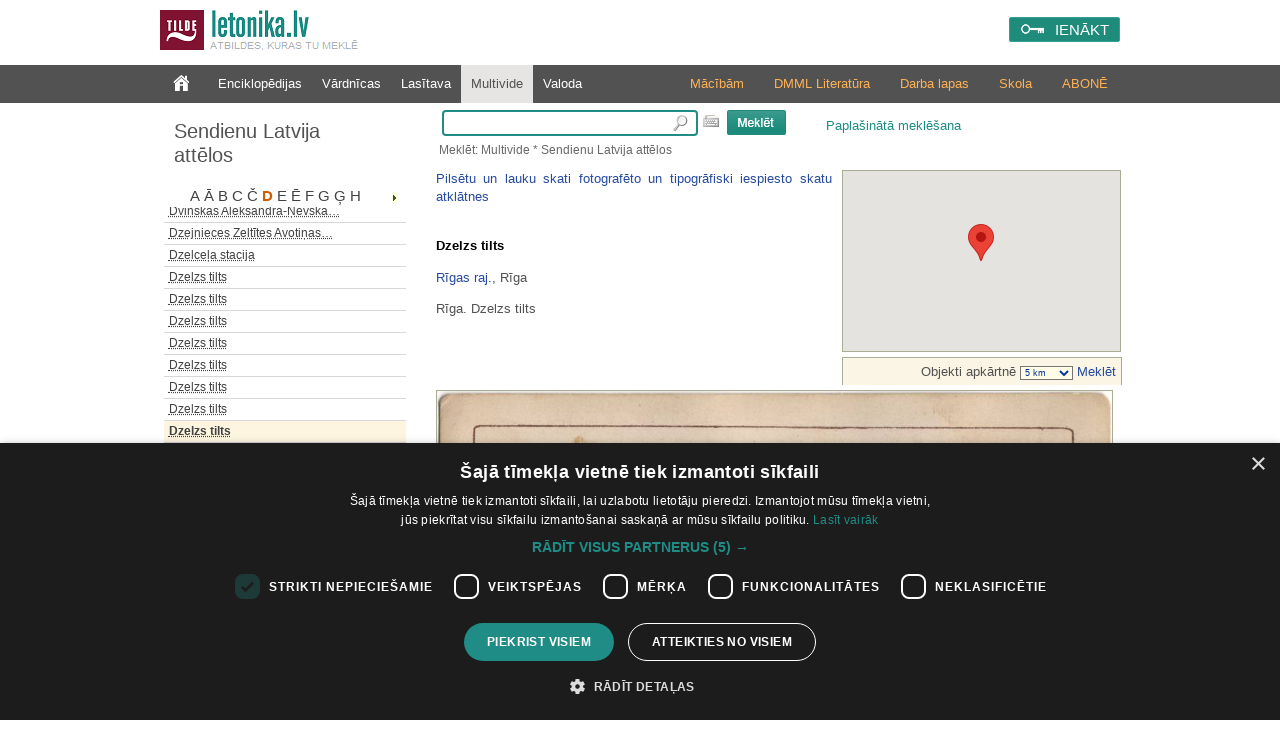

--- FILE ---
content_type: text/html; charset=utf-8
request_url: https://www.letonika.lv/groups/?id=2628125&g=3&r=
body_size: 8438
content:


<!DOCTYPE html PUBLIC "-//W3C//DTD XHTML 1.0 Transitional//EN" "http://www.w3.org/TR/xhtml1/DTD/xhtml1-transitional.dtd">
<html xmlns="http://www.w3.org/1999/xhtml" lang="lv" xml:lang="lv">
<head><meta http-equiv="X-UA-Compatible" content="IE=11" /><link href="../stils.css?v=0502" rel="stylesheet" type="text/css" />
       
    
    <link rel="shortcut icon" type="image/x-icon" href="/favicon.ico?v=2" />
    <link rel="icon" href="/favicon.ico?v=2" type="image/vnd.microsoft.icon" />
    <title>
	Letonika.lv. Multivide - Sendienu Latvija attēlos. Dzelzs tilts
</title><meta http-equiv="Content-Type" content="text/html; charset=UTF-8" />
    <!-- Google Tag Manager -->
    <script>(function (w, d, s, l, i) {
        w[l] = w[l] || []; w[l].push({
            'gtm.start':
                new Date().getTime(), event: 'gtm.js'
        }); var f = d.getElementsByTagName(s)[0],
            j = d.createElement(s), dl = l != 'dataLayer' ? '&l=' + l : ''; j.async = true; j.src =
                'https://www.googletagmanager.com/gtm.js?id=' + i + dl; f.parentNode.insertBefore(j, f);
    })(window, document, 'script', 'dataLayer', 'GTM-TQ8JHC');</script>
<!-- End Google Tag Manager -->
    </head>
<body>

<!-- Google Tag Manager (noscript) -->
<noscript><iframe src="https://www.googletagmanager.com/ns.html?id=GTM-KZDGWGVS"
height="0" width="0" style="display:none;visibility:hidden"></iframe></noscript>
<!-- End Google Tag Manager (noscript) -->

    <form name="aspnetForm" method="post" action="./?id=2628125&amp;g=3&amp;r=" id="aspnetForm">
<div>
<input type="hidden" name="__EVENTTARGET" id="__EVENTTARGET" value="" />
<input type="hidden" name="__EVENTARGUMENT" id="__EVENTARGUMENT" value="" />
<input type="hidden" name="__VIEWSTATE" id="__VIEWSTATE" value="/[base64]/kMMBNpXgsT41UnCuBlIEvVmRg==" />
</div>

<script type="text/javascript">
//<![CDATA[
var theForm = document.forms['aspnetForm'];
if (!theForm) {
    theForm = document.aspnetForm;
}
function __doPostBack(eventTarget, eventArgument) {
    if (!theForm.onsubmit || (theForm.onsubmit() != false)) {
        theForm.__EVENTTARGET.value = eventTarget;
        theForm.__EVENTARGUMENT.value = eventArgument;
        theForm.submit();
    }
}
//]]>
</script>


<script src="/WebResource.axd?d=fUr60RoMDUjJwGiKKq3E496BTSlVVaehytVrdRl4_efbaOX48vUyQyFSryndBo_CCqkvBMdnXkco06yBUS4ueNPV_gy71j6dVcnQNqU_dp01&amp;t=638286187360000000" type="text/javascript"></script>


<script src="../jquery-1.11.2.min.js" type="text/javascript"></script>
<script src="../mp.js?v=0502" type="text/javascript"></script>
<div>

	<input type="hidden" name="__VIEWSTATEGENERATOR" id="__VIEWSTATEGENERATOR" value="758267C9" />
	<input type="hidden" name="__PREVIOUSPAGE" id="__PREVIOUSPAGE" value="nrZZMKmxqgSnUFMphUMyxkqSB5Z6LWe0THw2Kj4NJi501MDkz-SV2WmpKW-NAS5biQ4rk3uYWKa1B8ET8WH1tuf7xQarPibDEPTbAzE2dQ01" />
	<input type="hidden" name="__EVENTVALIDATION" id="__EVENTVALIDATION" value="/wEdAAseOe6viWwSlBX6Xtqm+Eshz+mrBX1G/bNAJuQXCsfpHnJl319SHBrz358+4wpz6r/p0HwtdpHwtb5s+Wm01YrEl3ibZ6nZhOhZ/NffSLMs5Ak2KYwjONn8HpWznC7mUO5PaDK0gvtviiekxr0yN6Fv0lwM6VXpRWn8fVCrWrsRGTbwPGw2nWCnw4fnXd7avBKdMIHxXf7kgRcBQ+vZHYCpMnijFVAekv/XDhxnTdxkcfLC1zkbMMoU952zeuwO83rQjxL5DTziodG1z1KkBl5b" />
</div>
        <div class="pageTop">
		

            <a href="../default.aspx" id="ctl00_logohref" type="link">
                <img src="../design/logo.png?v=1" id="ctl00_logo" class="logo" alt=" " />
            </a>
            <span class="slogan">Atbildes, kuras tu meklē</span>

            
            <div id="ctl00_loginPanel" class="loginPanel">
                <a id="ctl00_login_button" class="inline-block" href="javascript:WebForm_DoPostBackWithOptions(new WebForm_PostBackOptions(&quot;ctl00$login_button&quot;, &quot;&quot;, false, &quot;&quot;, &quot;../Login.aspx&quot;, false, true))">IENĀKT</a>
                <input type="hidden" name="return_url" value="%2fgroups%2f%3fid%3d2628125%26g%3d3%26r%3d" />
            </div>


            
            
        </div>


        
        <div class="menuContainer">
            <div class="desktop">
                <div id="ctl00_menu" class="menu">
                    <a href="../default.aspx?f=1" id="ctl00_menu0" class="" type="link"></a>
                    <a href="default.aspx?g=1" id="ctl00_menu1" type="link">Enciklopēdijas</a>
                    <a href="default.aspx?g=2" id="ctl00_menu2" type="link">Vārdnīcas</a>
                    <a href="../literatura/default.aspx" id="ctl00_menu6" type="link">Lasītava</a>
                    <a href="default.aspx?g=3" id="ctl00_menu3" type="link" class="menu_active_sub">Multivide</a>
                    <a href="default.aspx?g=5" id="ctl00_menu5" type="link">Valoda</a>
                </div>
                <div id="ctl00_submenu" class="submenu"><a href="/article.aspx?id=abonesana_izgl" id="ctl00_abone">ABONĒ</a><a href="https://letonika.lv/letonikasSkola" id="ctl00_kanons">Skola</a><a href="/kolekcija/?id=macibas" id="ctl00_darbalapas">Darba lapas</a><a href="https://boti.letonika.lv/" id="ctl00_DMML" target="_blank">DMML Literatūra</a><a href="/skolotajiem" id="ctl00_macibam">Mācībām</a></div>
            </div>
        </div>

        <div class="desktop">
            <table class="master_body" id="vertical">
                <tr>
                    <td id="ctl00_normalPage" valign="top">
                        <div class="master_sans">
                            
<!--[if IE 6]><style type="text/css">@import "ie6.css";</style><![endif]-->

<a id="ctl00_sans_resName" class="resourceName" href="javascript:WebForm_DoPostBackWithOptions(new WebForm_PostBackOptions(&quot;ctl00$sans$resName&quot;, &quot;&quot;, false, &quot;&quot;, &quot;default.aspx?g=3&amp;r=1101173&amp;f=1&quot;, false, true))">Sendienu Latvija attēlos</a>



<div class="leftMenu">
<input type="hidden" name="ctl00$sans$resID" id="ctl00_sans_resID" value="1101173" /> 

<div id="ctl00_sans_saans" class="saans">
<script type="text/javascript" src="showEntryList.js?v=2"></script>

<div id="ctl00_sans_entryList" class="entryListPanel">

<div  id="chars" class="chars"></div>
    <div id="ctl00_sans_txtHint" class="entryListes"></div>
 </div>
</div>
<div id="ctl00_sans_karte">

<p class="b1_multimediaSection">Karte</p>

<a href="https://www.letonika.lv/groups/karte.aspx"><img style="text-decoration:none; border:none;padding-top: 5px;" src="pictures/karte.png" alt="Skatīt visus objektus kartē" title="Skatīt visus objektus kartē"/></a>
</div>
<div id="ctl00_sans_entryListLink"><a href="entryList.aspx?r=1101173">Pilns šķirkļu saraksts</a></div>

</div>



                        </div>
                    </td>

                    <td id="ctl00_widePage" valign="top" class="master_vidus">
                        <div class="master_search">
                            
<div class="searchPanel">
<div id="ctl00_search_searchPanel" onkeypress="javascript:return WebForm_FireDefaultButton(event, &#39;ctl00_search_ImageButton1&#39;)" style="text-align:left;">
	
<input name="ctl00$search$searchString" type="text" id="ctl00_search_searchString" class="searchBox" onmouseup="javascript:inputKey(this, event)" onkeyup="javascript:inputKey(this, event)" />

</div>
<img src="../design/klava.PNG" id="ctl00_search_klava" alt="tastatūra" title="Rādīt ekrāna tastatūru" onclick="javascript:klava(this)" />
  
<input type="image" name="ctl00$search$ImageButton1" id="ctl00_search_ImageButton1" src="../design/search.PNG" style="border-width:0px;" />       
<a id="ctl00_search_AdvancedSearchLink" class="izvMekl" href="javascript:__doPostBack(&#39;ctl00$search$AdvancedSearchLink&#39;,&#39;&#39;)">Paplašinātā meklēšana</a>
<div id="ctl00_search_pogudelis" class="pogudelis" style="display:none;">
                	
											<div class="keyboard">
												<div class="KeyBtn" onclick='WriteSymbol("a");'
                                                                    onmouseout="this.className='KeyBtn';"
                                                                    onmousedown="this.className='KeyBtn_down';"
                                                                    onmouseup="this.className='KeyBtn';">
                                                                    <div class="KeyBtn_text">
													a
													</div>
												</div>
											</div>
										
											<div class="keyboard">
												<div class="KeyBtn" onclick='WriteSymbol("ā");'
                                                                    onmouseout="this.className='KeyBtn';"
                                                                    onmousedown="this.className='KeyBtn_down';"
                                                                    onmouseup="this.className='KeyBtn';">
                                                                    <div class="KeyBtn_text">
													ā
													</div>
												</div>
											</div>
										
											<div class="keyboard">
												<div class="KeyBtn" onclick='WriteSymbol("b");'
                                                                    onmouseout="this.className='KeyBtn';"
                                                                    onmousedown="this.className='KeyBtn_down';"
                                                                    onmouseup="this.className='KeyBtn';">
                                                                    <div class="KeyBtn_text">
													b
													</div>
												</div>
											</div>
										
											<div class="keyboard">
												<div class="KeyBtn" onclick='WriteSymbol("c");'
                                                                    onmouseout="this.className='KeyBtn';"
                                                                    onmousedown="this.className='KeyBtn_down';"
                                                                    onmouseup="this.className='KeyBtn';">
                                                                    <div class="KeyBtn_text">
													c
													</div>
												</div>
											</div>
										
											<div class="keyboard">
												<div class="KeyBtn" onclick='WriteSymbol("č");'
                                                                    onmouseout="this.className='KeyBtn';"
                                                                    onmousedown="this.className='KeyBtn_down';"
                                                                    onmouseup="this.className='KeyBtn';">
                                                                    <div class="KeyBtn_text">
													č
													</div>
												</div>
											</div>
										
											<div class="keyboard">
												<div class="KeyBtn" onclick='WriteSymbol("d");'
                                                                    onmouseout="this.className='KeyBtn';"
                                                                    onmousedown="this.className='KeyBtn_down';"
                                                                    onmouseup="this.className='KeyBtn';">
                                                                    <div class="KeyBtn_text">
													d
													</div>
												</div>
											</div>
										
											<div class="keyboard">
												<div class="KeyBtn" onclick='WriteSymbol("e");'
                                                                    onmouseout="this.className='KeyBtn';"
                                                                    onmousedown="this.className='KeyBtn_down';"
                                                                    onmouseup="this.className='KeyBtn';">
                                                                    <div class="KeyBtn_text">
													e
													</div>
												</div>
											</div>
										
											<div class="keyboard">
												<div class="KeyBtn" onclick='WriteSymbol("ē");'
                                                                    onmouseout="this.className='KeyBtn';"
                                                                    onmousedown="this.className='KeyBtn_down';"
                                                                    onmouseup="this.className='KeyBtn';">
                                                                    <div class="KeyBtn_text">
													ē
													</div>
												</div>
											</div>
										
											<div class="keyboard">
												<div class="KeyBtn" onclick='WriteSymbol("f");'
                                                                    onmouseout="this.className='KeyBtn';"
                                                                    onmousedown="this.className='KeyBtn_down';"
                                                                    onmouseup="this.className='KeyBtn';">
                                                                    <div class="KeyBtn_text">
													f
													</div>
												</div>
											</div>
										
											<div class="keyboard">
												<div class="KeyBtn" onclick='WriteSymbol("g");'
                                                                    onmouseout="this.className='KeyBtn';"
                                                                    onmousedown="this.className='KeyBtn_down';"
                                                                    onmouseup="this.className='KeyBtn';">
                                                                    <div class="KeyBtn_text">
													g
													</div>
												</div>
											</div>
										
											<div class="keyboard">
												<div class="KeyBtn" onclick='WriteSymbol("ģ");'
                                                                    onmouseout="this.className='KeyBtn';"
                                                                    onmousedown="this.className='KeyBtn_down';"
                                                                    onmouseup="this.className='KeyBtn';">
                                                                    <div class="KeyBtn_text">
													ģ
													</div>
												</div>
											</div>
										
											<div class="keyboard">
												<div class="KeyBtn" onclick='WriteSymbol("h");'
                                                                    onmouseout="this.className='KeyBtn';"
                                                                    onmousedown="this.className='KeyBtn_down';"
                                                                    onmouseup="this.className='KeyBtn';">
                                                                    <div class="KeyBtn_text">
													h
													</div>
												</div>
											</div>
										
											<div class="keyboard">
												<div class="KeyBtn" onclick='WriteSymbol("i");'
                                                                    onmouseout="this.className='KeyBtn';"
                                                                    onmousedown="this.className='KeyBtn_down';"
                                                                    onmouseup="this.className='KeyBtn';">
                                                                    <div class="KeyBtn_text">
													i
													</div>
												</div>
											</div>
										
											<div class="keyboard">
												<div class="KeyBtn" onclick='WriteSymbol("ī");'
                                                                    onmouseout="this.className='KeyBtn';"
                                                                    onmousedown="this.className='KeyBtn_down';"
                                                                    onmouseup="this.className='KeyBtn';">
                                                                    <div class="KeyBtn_text">
													ī
													</div>
												</div>
											</div>
										
											<div class="keyboard">
												<div class="KeyBtn" onclick='WriteSymbol("j");'
                                                                    onmouseout="this.className='KeyBtn';"
                                                                    onmousedown="this.className='KeyBtn_down';"
                                                                    onmouseup="this.className='KeyBtn';">
                                                                    <div class="KeyBtn_text">
													j
													</div>
												</div>
											</div>
										
											<div class="keyboard">
												<div class="KeyBtn" onclick='WriteSymbol("k");'
                                                                    onmouseout="this.className='KeyBtn';"
                                                                    onmousedown="this.className='KeyBtn_down';"
                                                                    onmouseup="this.className='KeyBtn';">
                                                                    <div class="KeyBtn_text">
													k
													</div>
												</div>
											</div>
										
											<div class="keyboard">
												<div class="KeyBtn" onclick='WriteSymbol("ķ");'
                                                                    onmouseout="this.className='KeyBtn';"
                                                                    onmousedown="this.className='KeyBtn_down';"
                                                                    onmouseup="this.className='KeyBtn';">
                                                                    <div class="KeyBtn_text">
													ķ
													</div>
												</div>
											</div>
										
											<div class="keyboard">
												<div class="KeyBtn" onclick='WriteSymbol("l");'
                                                                    onmouseout="this.className='KeyBtn';"
                                                                    onmousedown="this.className='KeyBtn_down';"
                                                                    onmouseup="this.className='KeyBtn';">
                                                                    <div class="KeyBtn_text">
													l
													</div>
												</div>
											</div>
										
											<div class="keyboard">
												<div class="KeyBtn" onclick='WriteSymbol("ļ");'
                                                                    onmouseout="this.className='KeyBtn';"
                                                                    onmousedown="this.className='KeyBtn_down';"
                                                                    onmouseup="this.className='KeyBtn';">
                                                                    <div class="KeyBtn_text">
													ļ
													</div>
												</div>
											</div>
										
											<div class="keyboard">
												<div class="KeyBtn" onclick='WriteSymbol("m");'
                                                                    onmouseout="this.className='KeyBtn';"
                                                                    onmousedown="this.className='KeyBtn_down';"
                                                                    onmouseup="this.className='KeyBtn';">
                                                                    <div class="KeyBtn_text">
													m
													</div>
												</div>
											</div>
										
											<div class="keyboard">
												<div class="KeyBtn" onclick='WriteSymbol("n");'
                                                                    onmouseout="this.className='KeyBtn';"
                                                                    onmousedown="this.className='KeyBtn_down';"
                                                                    onmouseup="this.className='KeyBtn';">
                                                                    <div class="KeyBtn_text">
													n
													</div>
												</div>
											</div>
										
											<div class="keyboard">
												<div class="KeyBtn" onclick='WriteSymbol("ņ");'
                                                                    onmouseout="this.className='KeyBtn';"
                                                                    onmousedown="this.className='KeyBtn_down';"
                                                                    onmouseup="this.className='KeyBtn';">
                                                                    <div class="KeyBtn_text">
													ņ
													</div>
												</div>
											</div>
										
											<div class="keyboard">
												<div class="KeyBtn" onclick='WriteSymbol("o");'
                                                                    onmouseout="this.className='KeyBtn';"
                                                                    onmousedown="this.className='KeyBtn_down';"
                                                                    onmouseup="this.className='KeyBtn';">
                                                                    <div class="KeyBtn_text">
													o
													</div>
												</div>
											</div>
										
											<div class="keyboard">
												<div class="KeyBtn" onclick='WriteSymbol("p");'
                                                                    onmouseout="this.className='KeyBtn';"
                                                                    onmousedown="this.className='KeyBtn_down';"
                                                                    onmouseup="this.className='KeyBtn';">
                                                                    <div class="KeyBtn_text">
													p
													</div>
												</div>
											</div>
										
											<div class="keyboard">
												<div class="KeyBtn" onclick='WriteSymbol("r");'
                                                                    onmouseout="this.className='KeyBtn';"
                                                                    onmousedown="this.className='KeyBtn_down';"
                                                                    onmouseup="this.className='KeyBtn';">
                                                                    <div class="KeyBtn_text">
													r
													</div>
												</div>
											</div>
										
											<div class="keyboard">
												<div class="KeyBtn" onclick='WriteSymbol("s");'
                                                                    onmouseout="this.className='KeyBtn';"
                                                                    onmousedown="this.className='KeyBtn_down';"
                                                                    onmouseup="this.className='KeyBtn';">
                                                                    <div class="KeyBtn_text">
													s
													</div>
												</div>
											</div>
										
											<div class="keyboard">
												<div class="KeyBtn" onclick='WriteSymbol("š");'
                                                                    onmouseout="this.className='KeyBtn';"
                                                                    onmousedown="this.className='KeyBtn_down';"
                                                                    onmouseup="this.className='KeyBtn';">
                                                                    <div class="KeyBtn_text">
													š
													</div>
												</div>
											</div>
										
											<div class="keyboard">
												<div class="KeyBtn" onclick='WriteSymbol("t");'
                                                                    onmouseout="this.className='KeyBtn';"
                                                                    onmousedown="this.className='KeyBtn_down';"
                                                                    onmouseup="this.className='KeyBtn';">
                                                                    <div class="KeyBtn_text">
													t
													</div>
												</div>
											</div>
										
											<div class="keyboard">
												<div class="KeyBtn" onclick='WriteSymbol("u");'
                                                                    onmouseout="this.className='KeyBtn';"
                                                                    onmousedown="this.className='KeyBtn_down';"
                                                                    onmouseup="this.className='KeyBtn';">
                                                                    <div class="KeyBtn_text">
													u
													</div>
												</div>
											</div>
										
											<div class="keyboard">
												<div class="KeyBtn" onclick='WriteSymbol("ū");'
                                                                    onmouseout="this.className='KeyBtn';"
                                                                    onmousedown="this.className='KeyBtn_down';"
                                                                    onmouseup="this.className='KeyBtn';">
                                                                    <div class="KeyBtn_text">
													ū
													</div>
												</div>
											</div>
										
											<div class="keyboard">
												<div class="KeyBtn" onclick='WriteSymbol("v");'
                                                                    onmouseout="this.className='KeyBtn';"
                                                                    onmousedown="this.className='KeyBtn_down';"
                                                                    onmouseup="this.className='KeyBtn';">
                                                                    <div class="KeyBtn_text">
													v
													</div>
												</div>
											</div>
										
											<div class="keyboard">
												<div class="KeyBtn" onclick='WriteSymbol("z");'
                                                                    onmouseout="this.className='KeyBtn';"
                                                                    onmousedown="this.className='KeyBtn_down';"
                                                                    onmouseup="this.className='KeyBtn';">
                                                                    <div class="KeyBtn_text">
													z
													</div>
												</div>
											</div>
										
											<div class="keyboard">
												<div class="KeyBtn" onclick='WriteSymbol("ž");'
                                                                    onmouseout="this.className='KeyBtn';"
                                                                    onmousedown="this.className='KeyBtn_down';"
                                                                    onmouseup="this.className='KeyBtn';">
                                                                    <div class="KeyBtn_text">
													ž
													</div>
												</div>
											</div>
										
									
         
</div>

<span id="ctl00_search_searchPath">Meklēt: Multivide * Sendienu Latvija attēlos</span>


<script type="text/javascript" src="../keyboard.js"></script>
</div>

 

                        </div>
                        <div style="clear: both;">
                            


<table class="resxml" id="rezultati" cellspacing="0" cellpadding="0" width="100%" border="0" >  
                    <tr>
                       <td style="height:8px; width:10px;" class="lapa_kreisais">
                       </td>
                       <td class="lapa_augsa" style="width:780px;">        
                       </td>
                    </tr>
                    <tr>                       
                       <td colspan="2" valign="top">
                       
                        <div id="ctl00_vidus_Panel2" onkeypress="javascript:return WebForm_FireDefaultButton(event, &#39;ctl00_search_ImageButton1&#39;)">
	
            
                        
</div>
                            <div id="ctl00_vidus_resTable"></div>
                            <?xml version="1.0" encoding="utf-8"?><div xmlns:msxsl="urn:schemas-microsoft-com:xslt" xmlns:g="www.google.com"><script type="text/javascript" src="https://maps.googleapis.com/maps/api/js?v=3&amp;key=AIzaSyDnwK_MsRN386P3YH6WphZoBJf1GH8Hg5I"></script><script type="text/javascript">
            //   
             $(document).ready(function () {
                    initialize();	        
             });  
            
            function initialize() {
              var latlng = new google.maps.LatLng($("#objectLat").val().replace(',','.'),$("#objectLong").val().replace(',','.'));
              var myOptions = {
              zoom: 9,
              center: latlng,
              mapTypeId: google.maps.MapTypeId.ROADMAP
              };
              var map = new google.maps.Map(document.getElementById("mini_map"),myOptions);       
              var marker = new google.maps.Marker({
                position: latlng,
                 title:$("#objectTitle").val()
                });
               marker.setMap(map);
            }
            
            //
          </script><div class="mapContainer"><input id="objectLat" type="hidden" value="56.941720337063124"></input><input id="objectLong" type="hidden" value="24.104819297790527"></input><input id="objectTitle" type="hidden" value="Dzelzs tilts"></input><input id="objectDescript" type="hidden" value="Rīgas raj.,&#xD;&#xA;              Rīga"></input><div id="mini_map"></div><div class="mapsPS">
             Objekti apkārtnē          
         <select id="myselectbox" onChange="$('#km').attr('href', '?g=3&amp;id=2628125&amp;flt='+$('#myselectbox').val());"><option value="0.1km">100 m</option><option value="0.2km">200 m</option><option value="0.5km">500 m</option><option value="1km">1 km</option><option value="5km" selected="selected">5 km</option><option value="10km">10 km</option><option value="20km">20 km</option><option value="50km">50 km</option><option value="100km">100 km</option></select><a id="km" href="?g=3&amp;id=2628125&amp;flt=5km&#xD;&#xA;            "> Meklēt</a></div></div><a title="Atlasīt visus objektus no 'Pilsētu un lauku skati fotografēto un tipogrāfiski iespiesto skatu atklātnes'&#xD;&#xA;                    " href="&#xD;&#xA;                      ?g=3&amp;r=1101173&amp;flt=sf1&amp;id=2628125">Pilsētu un lauku skati fotografēto un tipogrāfiski iespiesto skatu atklātnes</a><br /><br /><p class="title" style="text-align:left;">Dzelzs tilts</p><p style="text-align:left;"><a title="Atlasīt visus objektus no Rīgas raj." href="&#xD;&#xA;                    ?g=3&amp;r=1101173&amp;flt=dtr&amp;id=2628125">Rīgas raj.</a>,
              Rīga</p><div><p> Rīga. Dzelzs tilts </p></div><div class="imageFrame" style="clear:both;" /><a href="javascript:;" onClick="&#xD;&#xA;                  window.open('openImage.aspx?entryTitle=bcb-r0501-a19&amp;title=Letonika.lv%20-%20atbildes,%20kuras%20tu%20meklē', 'Letonika','location=no,status=no,resizable=yes,toolbar=no,width=1050,height=850,scrollbars=yes,menubar=no')&#xD;&#xA;                "><img class="multImage" border="1px" src="&#xD;&#xA;                        multimedia.aspx?prev=0&amp;entryTitle=bcb-r0501-a19" id="bcb-r0501-a19"></img></a><div style="clear:both;" /><div class="author" style="padding: 5px 0 10px 0;">
              © Latvijas Nacionālā bibliotēka</div></div><script type="text/javascript" xmlns:msxsl="urn:schemas-microsoft-com:xslt" xmlns:g="www.google.com">
        // 
          $(document).ready(function () {
          setHeight();
         });
        // 
     </script>
                                 </td>
                    </tr>
</table>

                        </div>
                        <div style="clear: both;"></div>
                    </td>

                </tr>
            </table>
        </div>

        <div class="copyright">
            <div class="desktop">
                <span class="tilde_logo">
                    <a href="http://www.tilde.lv">© Tilde, 2026.</a>
                    Visas tiesības aizsargātas
                </span>
                <div class="supportLinks">
                    <a href="../article.aspx?id=abonesana" id="ctl00_abonesanaLink">Abonēšana</a>|
                    <a href="../article.aspx?id=atbalsts" id="ctl00_atbalstsLink">Atbalsts</a>|
                    <a href="../article.aspx?id=noteikumi" id="ctl00_noteikumiLink">Lietošanas noteikumi</a>
                </div>
            </div>
            <div style="clear: both;"></div>

        </div>

        <input type="hidden" name="ctl00$currentURL" id="currentURL" />
        <input type="hidden" name="ctl00$sessionGUID" id="ctl00_sessionGUID" value="f8375602-defa-450a-9d58-827f47e215c1" />
        <input type="hidden" name="ctl00$browserGUID" id="ctl00_browserGUID" value="1fcf0d3a-07ef-4be8-bdb5-c29411f51ad3" />
        <input type="hidden" name="ctl00$userTypeValue" id="ctl00_userTypeValue" value="0" />

    
<script type='text/javascript'>
var chars='AĀBCČDEĒFGĢHIĪJKĶLĻMNŅOPRSŠTUŪVZŽΩ';
</script><script type='text/javascript'>
showHint('Dzelzs tilts','993774')</script></form>
				

</body>
</html>


--- FILE ---
content_type: text/html; charset=utf-8
request_url: https://www.letonika.lv/groups/getEntryList.aspx?q=Dzelzs%20tilts&id=993774&l=1&resID=1101173&sid=0.31408662170793966
body_size: 12585
content:
<table cellspacing="0" cellpadding="0"><tr><td class="hrList"></td></tr><tr><td id="div0" onmouseout="changeDown('div0')" onmouseover="changeUp('div0')" class="entryListItem"><a id="0" href="javascript:goFromList('?cid=993179&r=1101173&lid=993179')"><acronym title="Dabas ainava Gaiziņkalna apkārtnē">Dabas ainava Gaiziņkalna apkārtnē</acronym></a></td></tr><tr><td class="hrList"></td></tr><tr><td id="div1" onmouseout="changeDown('div1')" onmouseover="changeUp('div1')" class="entryListItem"><a id="1" href="javascript:goFromList('?cid=993208&r=1101173&lid=993208')"><acronym title="Dabas ainava Gaiziņkalna apkārtnē">Dabas ainava Gaiziņkalna apkārtnē</acronym></a></td></tr><tr><td class="hrList"></td></tr><tr><td id="div2" onmouseout="changeDown('div2')" onmouseover="changeUp('div2')" class="entryListItem"><a id="2" href="javascript:goFromList('?cid=993257&r=1101173&lid=993257')"><acronym title="Damans. Dzirnavas pie Ventspils">Damans. Dzirnavas pie Ventspils</acronym></a></td></tr><tr><td class="hrList"></td></tr><tr><td id="div3" onmouseout="changeDown('div3')" onmouseover="changeUp('div3')" class="entryListItem"><a id="3" href="javascript:goFromList('?cid=993260&r=1101173&lid=993260')"><acronym title="Dannenšterna nama pagalms">Dannenšterna nama pagalms</acronym></a></td></tr><tr><td class="hrList"></td></tr><tr><td id="div4" onmouseout="changeDown('div4')" onmouseover="changeUp('div4')" class="entryListItem"><a id="4" href="javascript:goFromList('?cid=993268&r=1101173&lid=993268')"><acronym title="Dannenšterna nama pagalms">Dannenšterna nama pagalms</acronym></a></td></tr><tr><td class="hrList"></td></tr><tr><td id="div5" onmouseout="changeDown('div5')" onmouseover="changeUp('div5')" class="entryListItem"><a id="5" href="javascript:goFromList('?cid=993274&r=1101173&lid=993274')"><acronym title="Dannenšterna nama pagalms">Dannenšterna nama pagalms</acronym></a></td></tr><tr><td class="hrList"></td></tr><tr><td id="div6" onmouseout="changeDown('div6')" onmouseover="changeUp('div6')" class="entryListItem"><a id="6" href="javascript:goFromList('?cid=993238&r=1101173&lid=993238')"><acronym title="Dannenšterna nama pagalms">Dannenšterna nama pagalms</acronym></a></td></tr><tr><td class="hrList"></td></tr><tr><td id="div7" onmouseout="changeDown('div7')" onmouseover="changeUp('div7')" class="entryListItem"><a id="7" href="javascript:goFromList('?cid=993240&r=1101173&lid=993240')"><acronym title="Dannenšterna nama pagalms">Dannenšterna nama pagalms</acronym></a></td></tr><tr><td class="hrList"></td></tr><tr><td id="div8" onmouseout="changeDown('div8')" onmouseover="changeUp('div8')" class="entryListItem"><a id="8" href="javascript:goFromList('?cid=993263&r=1101173&lid=993263')"><acronym title="Dannenšterna nama vārti">Dannenšterna nama vārti</acronym></a></td></tr><tr><td class="hrList"></td></tr><tr><td id="div9" onmouseout="changeDown('div9')" onmouseover="changeUp('div9')" class="entryListItem"><a id="9" href="javascript:goFromList('?cid=993264&r=1101173&lid=993264')"><acronym title="Dannenšterna nams">Dannenšterna nams</acronym></a></td></tr><tr><td class="hrList"></td></tr><tr><td id="div10" onmouseout="changeDown('div10')" onmouseover="changeUp('div10')" class="entryListItem"><a id="10" href="javascript:goFromList('?cid=993083&r=1101173&lid=993083')"><acronym title="Daugava">Daugava</acronym></a></td></tr><tr><td class="hrList"></td></tr><tr><td id="div11" onmouseout="changeDown('div11')" onmouseover="changeUp('div11')" class="entryListItem"><a id="11" href="javascript:goFromList('?cid=993092&r=1101173&lid=993092')"><acronym title="Daugava">Daugava</acronym></a></td></tr><tr><td class="hrList"></td></tr><tr><td id="div12" onmouseout="changeDown('div12')" onmouseover="changeUp('div12')" class="entryListItem"><a id="12" href="javascript:goFromList('?cid=993107&r=1101173&lid=993107')"><acronym title="Daugava">Daugava</acronym></a></td></tr><tr><td class="hrList"></td></tr><tr><td id="div13" onmouseout="changeDown('div13')" onmouseover="changeUp('div13')" class="entryListItem"><a id="13" href="javascript:goFromList('?cid=993108&r=1101173&lid=993108')"><acronym title="Daugava">Daugava</acronym></a></td></tr><tr><td class="hrList"></td></tr><tr><td id="div14" onmouseout="changeDown('div14')" onmouseover="changeUp('div14')" class="entryListItem"><a id="14" href="javascript:goFromList('?cid=993098&r=1101173&lid=993098')"><acronym title="Daugava pie Citadeles 1926.gadā">Daugava pie Citadeles 1926.gadā</acronym></a></td></tr><tr><td class="hrList"></td></tr><tr><td id="div15" onmouseout="changeDown('div15')" onmouseover="changeUp('div15')" class="entryListItem"><a id="15" href="javascript:goFromList('?cid=993105&r=1101173&lid=993105')"><acronym title="Daugava pie Ikšķiles">Daugava pie Ikšķiles</acronym></a></td></tr><tr><td class="hrList"></td></tr><tr><td id="div16" onmouseout="changeDown('div16')" onmouseover="changeUp('div16')" class="entryListItem"><a id="16" href="javascript:goFromList('?cid=993111&r=1101173&lid=993111')"><acronym title="Daugava pie Krāslavas">Daugava pie Krāslavas</acronym></a></td></tr><tr><td class="hrList"></td></tr><tr><td id="div17" onmouseout="changeDown('div17')" onmouseover="changeUp('div17')" class="entryListItem"><a id="17" href="javascript:goFromList('?cid=993141&r=1101173&lid=993141')"><acronym title="Daugava pie Oliņkalna miglainā rītā">Daugava pie Oliņkalna miglainā&hellip;</acronym></a></td></tr><tr><td class="hrList"></td></tr><tr><td id="div18" onmouseout="changeDown('div18')" onmouseover="changeUp('div18')" class="entryListItem"><a id="18" href="javascript:goFromList('?cid=993127&r=1101173&lid=993127')"><acronym title="Daugava pie Sēlpils">Daugava pie Sēlpils</acronym></a></td></tr><tr><td class="hrList"></td></tr><tr><td id="div19" onmouseout="changeDown('div19')" onmouseover="changeUp('div19')" class="entryListItem"><a id="19" href="javascript:goFromList('?cid=993129&r=1101173&lid=993129')"><acronym title="Daugavas ainava ">Daugavas ainava </acronym></a></td></tr><tr><td class="hrList"></td></tr><tr><td id="div20" onmouseout="changeDown('div20')" onmouseover="changeUp('div20')" class="entryListItem"><a id="20" href="javascript:goFromList('?cid=993122&r=1101173&lid=993122')"><acronym title="Daugavas ainava">Daugavas ainava</acronym></a></td></tr><tr><td class="hrList"></td></tr><tr><td id="div21" onmouseout="changeDown('div21')" onmouseover="changeUp('div21')" class="entryListItem"><a id="21" href="javascript:goFromList('?cid=993125&r=1101173&lid=993125')"><acronym title="Daugavas ainava">Daugavas ainava</acronym></a></td></tr><tr><td class="hrList"></td></tr><tr><td id="div22" onmouseout="changeDown('div22')" onmouseover="changeUp('div22')" class="entryListItem"><a id="22" href="javascript:goFromList('?cid=993153&r=1101173&lid=993153')"><acronym title="Daugavas ainava [Nr. 120]">Daugavas ainava [Nr. 120]</acronym></a></td></tr><tr><td class="hrList"></td></tr><tr><td id="div23" onmouseout="changeDown('div23')" onmouseover="changeUp('div23')" class="entryListItem"><a id="23" href="javascript:goFromList('?cid=993126&r=1101173&lid=993126')"><acronym title="Daugavas ainava [Nr.170]">Daugavas ainava [Nr.170]</acronym></a></td></tr><tr><td class="hrList"></td></tr><tr><td id="div24" onmouseout="changeDown('div24')" onmouseover="changeUp('div24')" class="entryListItem"><a id="24" href="javascript:goFromList('?cid=993128&r=1101173&lid=993128')"><acronym title="Daugavas ainava [Nr.178]">Daugavas ainava [Nr.178]</acronym></a></td></tr><tr><td class="hrList"></td></tr><tr><td id="div25" onmouseout="changeDown('div25')" onmouseover="changeUp('div25')" class="entryListItem"><a id="25" href="javascript:goFromList('?cid=993158&r=1101173&lid=993158')"><acronym title="Daugavas ainava [Nr.179]">Daugavas ainava [Nr.179]</acronym></a></td></tr><tr><td class="hrList"></td></tr><tr><td id="div26" onmouseout="changeDown('div26')" onmouseover="changeUp('div26')" class="entryListItem"><a id="26" href="javascript:goFromList('?cid=993130&r=1101173&lid=993130')"><acronym title="Daugavas ainava, Pontonu tilts">Daugavas ainava, Pontonu tilts</acronym></a></td></tr><tr><td class="hrList"></td></tr><tr><td id="div27" onmouseout="changeDown('div27')" onmouseover="changeUp('div27')" class="entryListItem"><a id="27" href="javascript:goFromList('?cid=993131&r=1101173&lid=993131')"><acronym title="Daugavas klinšu krasts">Daugavas klinšu krasts</acronym></a></td></tr><tr><td class="hrList"></td></tr><tr><td id="div28" onmouseout="changeDown('div28')" onmouseover="changeUp('div28')" class="entryListItem"><a id="28" href="javascript:goFromList('?cid=993132&r=1101173&lid=993132')"><acronym title="Daugavas krastmala">Daugavas krastmala</acronym></a></td></tr><tr><td class="hrList"></td></tr><tr><td id="div29" onmouseout="changeDown('div29')" onmouseover="changeUp('div29')" class="entryListItem"><a id="29" href="javascript:goFromList('?cid=993134&r=1101173&lid=993134')"><acronym title="Daugavas krastmala">Daugavas krastmala</acronym></a></td></tr><tr><td class="hrList"></td></tr><tr><td id="div30" onmouseout="changeDown('div30')" onmouseover="changeUp('div30')" class="entryListItem"><a id="30" href="javascript:goFromList('?cid=993135&r=1101173&lid=993135')"><acronym title="Daugavas krastmala ">Daugavas krastmala </acronym></a></td></tr><tr><td class="hrList"></td></tr><tr><td id="div31" onmouseout="changeDown('div31')" onmouseover="changeUp('div31')" class="entryListItem"><a id="31" href="javascript:goFromList('?cid=993138&r=1101173&lid=993138')"><acronym title="Daugavas krasts">Daugavas krasts</acronym></a></td></tr><tr><td class="hrList"></td></tr><tr><td id="div32" onmouseout="changeDown('div32')" onmouseover="changeUp('div32')" class="entryListItem"><a id="32" href="javascript:goFromList('?cid=993148&r=1101173&lid=993148')"><acronym title="Daugavas krasts pie Aizkraukles">Daugavas krasts pie Aizkraukles</acronym></a></td></tr><tr><td class="hrList"></td></tr><tr><td id="div33" onmouseout="changeDown('div33')" onmouseover="changeUp('div33')" class="entryListItem"><a id="33" href="javascript:goFromList('?cid=993162&r=1101173&lid=993162')"><acronym title="Daugavas krasts pie Oliņkalna">Daugavas krasts pie Oliņkalna</acronym></a></td></tr><tr><td class="hrList"></td></tr><tr><td id="div34" onmouseout="changeDown('div34')" onmouseover="changeUp('div34')" class="entryListItem"><a id="34" href="javascript:goFromList('?cid=993166&r=1101173&lid=993166')"><acronym title="Daugavas krasts pie Pļaviņām">Daugavas krasts pie Pļaviņām</acronym></a></td></tr><tr><td class="hrList"></td></tr><tr><td id="div35" onmouseout="changeDown('div35')" onmouseover="changeUp('div35')" class="entryListItem"><a id="35" href="javascript:goFromList('?cid=993168&r=1101173&lid=993168')"><acronym title="Daugavas krasts pie Pļaviņām">Daugavas krasts pie Pļaviņām</acronym></a></td></tr><tr><td class="hrList"></td></tr><tr><td id="div36" onmouseout="changeDown('div36')" onmouseover="changeUp('div36')" class="entryListItem"><a id="36" href="javascript:goFromList('?cid=993159&r=1101173&lid=993159')"><acronym title="Daugavas krasts pie Pļaviņām">Daugavas krasts pie Pļaviņām</acronym></a></td></tr><tr><td class="hrList"></td></tr><tr><td id="div37" onmouseout="changeDown('div37')" onmouseover="changeUp('div37')" class="entryListItem"><a id="37" href="javascript:goFromList('?cid=993155&r=1101173&lid=993155')"><acronym title="Daugavas krasts pie Pļaviņām">Daugavas krasts pie Pļaviņām</acronym></a></td></tr><tr><td class="hrList"></td></tr><tr><td id="div38" onmouseout="changeDown('div38')" onmouseover="changeUp('div38')" class="entryListItem"><a id="38" href="javascript:goFromList('?cid=993157&r=1101173&lid=993157')"><acronym title="Daugavas krasts pie Pļaviņām">Daugavas krasts pie Pļaviņām</acronym></a></td></tr><tr><td class="hrList"></td></tr><tr><td id="div39" onmouseout="changeDown('div39')" onmouseover="changeUp('div39')" class="entryListItem"><a id="39" href="javascript:goFromList('?cid=993200&r=1101173&lid=993200')"><acronym title="Daugavas krasts pie Sēlpils">Daugavas krasts pie Sēlpils</acronym></a></td></tr><tr><td class="hrList"></td></tr><tr><td id="div40" onmouseout="changeDown('div40')" onmouseover="changeUp('div40')" class="entryListItem"><a id="40" href="javascript:goFromList('?cid=993161&r=1101173&lid=993161')"><acronym title="Daugavas mala">Daugavas mala</acronym></a></td></tr><tr><td class="hrList"></td></tr><tr><td id="div41" onmouseout="changeDown('div41')" onmouseover="changeUp('div41')" class="entryListItem"><a id="41" href="javascript:goFromList('?cid=993170&r=1101173&lid=993170')"><acronym title="Daugavas mala">Daugavas mala</acronym></a></td></tr><tr><td class="hrList"></td></tr><tr><td id="div42" onmouseout="changeDown('div42')" onmouseover="changeUp('div42')" class="entryListItem"><a id="42" href="javascript:goFromList('?cid=993172&r=1101173&lid=993172')"><acronym title="Daugavas mala">Daugavas mala</acronym></a></td></tr><tr><td class="hrList"></td></tr><tr><td id="div43" onmouseout="changeDown('div43')" onmouseover="changeUp('div43')" class="entryListItem"><a id="43" href="javascript:goFromList('?cid=993173&r=1101173&lid=993173')"><acronym title="Daugavas piekraste">Daugavas piekraste</acronym></a></td></tr><tr><td class="hrList"></td></tr><tr><td id="div44" onmouseout="changeDown('div44')" onmouseover="changeUp('div44')" class="entryListItem"><a id="44" href="javascript:goFromList('?cid=993175&r=1101173&lid=993175')"><acronym title="Daugavas piekraste">Daugavas piekraste</acronym></a></td></tr><tr><td class="hrList"></td></tr><tr><td id="div45" onmouseout="changeDown('div45')" onmouseover="changeUp('div45')" class="entryListItem"><a id="45" href="javascript:goFromList('?cid=993184&r=1101173&lid=993184')"><acronym title="Daugavas skats">Daugavas skats</acronym></a></td></tr><tr><td class="hrList"></td></tr><tr><td id="div46" onmouseout="changeDown('div46')" onmouseover="changeUp('div46')" class="entryListItem"><a id="46" href="javascript:goFromList('?cid=993195&r=1101173&lid=993195')"><acronym title="Daugavmala">Daugavmala</acronym></a></td></tr><tr><td class="hrList"></td></tr><tr><td id="div47" onmouseout="changeDown('div47')" onmouseover="changeUp('div47')" class="entryListItem"><a id="47" href="javascript:goFromList('?cid=993198&r=1101173&lid=993198')"><acronym title="Daugavmala">Daugavmala</acronym></a></td></tr><tr><td class="hrList"></td></tr><tr><td id="div48" onmouseout="changeDown('div48')" onmouseover="changeUp('div48')" class="entryListItem"><a id="48" href="javascript:goFromList('?cid=993199&r=1101173&lid=993199')"><acronym title="Daugavmala">Daugavmala</acronym></a></td></tr><tr><td class="hrList"></td></tr><tr><td id="div49" onmouseout="changeDown('div49')" onmouseover="changeUp('div49')" class="entryListItem"><a id="49" href="javascript:goFromList('?cid=993201&r=1101173&lid=993201')"><acronym title="Daugavmala">Daugavmala</acronym></a></td></tr><tr><td class="hrList"></td></tr><tr><td id="div50" onmouseout="changeDown('div50')" onmouseover="changeUp('div50')" class="entryListItem"><a id="50" href="javascript:goFromList('?cid=993204&r=1101173&lid=993204')"><acronym title="Daugavmala">Daugavmala</acronym></a></td></tr><tr><td class="hrList"></td></tr><tr><td id="div51" onmouseout="changeDown('div51')" onmouseover="changeUp('div51')" class="entryListItem"><a id="51" href="javascript:goFromList('?cid=993205&r=1101173&lid=993205')"><acronym title="Daugavmala">Daugavmala</acronym></a></td></tr><tr><td class="hrList"></td></tr><tr><td id="div52" onmouseout="changeDown('div52')" onmouseover="changeUp('div52')" class="entryListItem"><a id="52" href="javascript:goFromList('?cid=993207&r=1101173&lid=993207')"><acronym title="Daugavmala">Daugavmala</acronym></a></td></tr><tr><td class="hrList"></td></tr><tr><td id="div53" onmouseout="changeDown('div53')" onmouseover="changeUp('div53')" class="entryListItem"><a id="53" href="javascript:goFromList('?cid=993233&r=1101173&lid=993233')"><acronym title="Daugavmala">Daugavmala</acronym></a></td></tr><tr><td class="hrList"></td></tr><tr><td id="div54" onmouseout="changeDown('div54')" onmouseover="changeUp('div54')" class="entryListItem"><a id="54" href="javascript:goFromList('?cid=993253&r=1101173&lid=993253')"><acronym title="Daugavmala">Daugavmala</acronym></a></td></tr><tr><td class="hrList"></td></tr><tr><td id="div55" onmouseout="changeDown('div55')" onmouseover="changeUp('div55')" class="entryListItem"><a id="55" href="javascript:goFromList('?cid=993211&r=1101173&lid=993211')"><acronym title="Daugavmala">Daugavmala</acronym></a></td></tr><tr><td class="hrList"></td></tr><tr><td id="div56" onmouseout="changeDown('div56')" onmouseover="changeUp('div56')" class="entryListItem"><a id="56" href="javascript:goFromList('?cid=993215&r=1101173&lid=993215')"><acronym title="Daugavmala">Daugavmala</acronym></a></td></tr><tr><td class="hrList"></td></tr><tr><td id="div57" onmouseout="changeDown('div57')" onmouseover="changeUp('div57')" class="entryListItem"><a id="57" href="javascript:goFromList('?cid=993226&r=1101173&lid=993226')"><acronym title="Daugavmala">Daugavmala</acronym></a></td></tr><tr><td class="hrList"></td></tr><tr><td id="div58" onmouseout="changeDown('div58')" onmouseover="changeUp('div58')" class="entryListItem"><a id="58" href="javascript:goFromList('?cid=993227&r=1101173&lid=993227')"><acronym title="Daugavmala">Daugavmala</acronym></a></td></tr><tr><td class="hrList"></td></tr><tr><td id="div59" onmouseout="changeDown('div59')" onmouseover="changeUp('div59')" class="entryListItem"><a id="59" href="javascript:goFromList('?cid=993229&r=1101173&lid=993229')"><acronym title="Daugavmala">Daugavmala</acronym></a></td></tr><tr><td class="hrList"></td></tr><tr><td id="div60" onmouseout="changeDown('div60')" onmouseover="changeUp('div60')" class="entryListItem"><a id="60" href="javascript:goFromList('?cid=993230&r=1101173&lid=993230')"><acronym title="Daugavmala">Daugavmala</acronym></a></td></tr><tr><td class="hrList"></td></tr><tr><td id="div61" onmouseout="changeDown('div61')" onmouseover="changeUp('div61')" class="entryListItem"><a id="61" href="javascript:goFromList('?cid=993243&r=1101173&lid=993243')"><acronym title="Daugavmala ar Domu">Daugavmala ar Domu</acronym></a></td></tr><tr><td class="hrList"></td></tr><tr><td id="div62" onmouseout="changeDown('div62')" onmouseover="changeUp('div62')" class="entryListItem"><a id="62" href="javascript:goFromList('?cid=993231&r=1101173&lid=993231')"><acronym title="Daugavmala, osta, tirgus; Āgenskalna kuģīšu piestātne Rīgā">Daugavmala, osta, tirgus;&hellip;</acronym></a></td></tr><tr><td class="hrList"></td></tr><tr><td id="div63" onmouseout="changeDown('div63')" onmouseover="changeUp('div63')" class="entryListItem"><a id="63" href="javascript:goFromList('?cid=993234&r=1101173&lid=993234')"><acronym title="Daugavmala, osta, tirgus; Augsburgas tvaikonis Wilma Daugava 1930.gadā">Daugavmala, osta, tirgus;&hellip;</acronym></a></td></tr><tr><td class="hrList"></td></tr><tr><td id="div64" onmouseout="changeDown('div64')" onmouseover="changeUp('div64')" class="entryListItem"><a id="64" href="javascript:goFromList('?cid=993241&r=1101173&lid=993241')"><acronym title="Daugavmala, osta, tirgus; Buru laiva Daugavā, fonā pils">Daugavmala, osta, tirgus; Buru&hellip;</acronym></a></td></tr><tr><td class="hrList"></td></tr><tr><td id="div65" onmouseout="changeDown('div65')" onmouseover="changeUp('div65')" class="entryListItem"><a id="65" href="javascript:goFromList('?cid=993248&r=1101173&lid=993248')"><acronym title="Daugavmala, osta, tirgus; Daugavmala pie Rīgas">Daugavmala, osta, tirgus;&hellip;</acronym></a></td></tr><tr><td class="hrList"></td></tr><tr><td id="div66" onmouseout="changeDown('div66')" onmouseover="changeUp('div66')" class="entryListItem"><a id="66" href="javascript:goFromList('?cid=993284&r=1101173&lid=993284')"><acronym title="Daugavmala, osta, tirgus; Daugavmalas tirgus">Daugavmala, osta, tirgus;&hellip;</acronym></a></td></tr><tr><td class="hrList"></td></tr><tr><td id="div67" onmouseout="changeDown('div67')" onmouseover="changeUp('div67')" class="entryListItem"><a id="67" href="javascript:goFromList('?cid=993251&r=1101173&lid=993251')"><acronym title="Daugavmala, osta, tirgus; Doms un viesnīca Balta">Daugavmala, osta, tirgus; Doms&hellip;</acronym></a></td></tr><tr><td class="hrList"></td></tr><tr><td id="div68" onmouseout="changeDown('div68')" onmouseover="changeUp('div68')" class="entryListItem"><a id="68" href="javascript:goFromList('?cid=993255&r=1101173&lid=993255')"><acronym title="Daugavmala, osta, tirgus; Krastmala 1912-13.gadā">Daugavmala, osta, tirgus;&hellip;</acronym></a></td></tr><tr><td class="hrList"></td></tr><tr><td id="div69" onmouseout="changeDown('div69')" onmouseover="changeUp('div69')" class="entryListItem"><a id="69" href="javascript:goFromList('?cid=993269&r=1101173&lid=993269')"><acronym title="Daugavmala, osta, tirgus; Krastmala ar kuģi Adler 1922-24.gadā">Daugavmala, osta, tirgus;&hellip;</acronym></a></td></tr><tr><td class="hrList"></td></tr><tr><td id="div70" onmouseout="changeDown('div70')" onmouseover="changeUp('div70')" class="entryListItem"><a id="70" href="javascript:goFromList('?cid=993275&r=1101173&lid=993275')"><acronym title="Daugavmala, osta, tirgus; Krastmala un Anglikāņu baznīcas tornis">Daugavmala, osta, tirgus;&hellip;</acronym></a></td></tr><tr><td class="hrList"></td></tr><tr><td id="div71" onmouseout="changeDown('div71')" onmouseover="changeUp('div71')" class="entryListItem"><a id="71" href="javascript:goFromList('?cid=993261&r=1101173&lid=993261')"><acronym title="Daugavmala, osta, tirgus; Kuģi Daugavmalā">Daugavmala, osta, tirgus; Kuģi&hellip;</acronym></a></td></tr><tr><td class="hrList"></td></tr><tr><td id="div72" onmouseout="changeDown('div72')" onmouseover="changeUp('div72')" class="entryListItem"><a id="72" href="javascript:goFromList('?cid=993271&r=1101173&lid=993271')"><acronym title="Daugavmala, osta, tirgus; Kuģi ostā pirms 1914.gada">Daugavmala, osta, tirgus; Kuģi&hellip;</acronym></a></td></tr><tr><td class="hrList"></td></tr><tr><td id="div73" onmouseout="changeDown('div73')" onmouseover="changeUp('div73')" class="entryListItem"><a id="73" href="javascript:goFromList('?cid=993281&r=1101173&lid=993281')"><acronym title="Daugavmala, osta, tirgus; Kuģis Lakeland pie pils">Daugavmala, osta, tirgus;&hellip;</acronym></a></td></tr><tr><td class="hrList"></td></tr><tr><td id="div74" onmouseout="changeDown('div74')" onmouseover="changeUp('div74')" class="entryListItem"><a id="74" href="javascript:goFromList('?cid=993272&r=1101173&lid=993272')"><acronym title="Daugavmala, osta, tirgus; Kuģis Liga krastmalā">Daugavmala, osta, tirgus;&hellip;</acronym></a></td></tr><tr><td class="hrList"></td></tr><tr><td id="div75" onmouseout="changeDown('div75')" onmouseover="changeUp('div75')" class="entryListItem"><a id="75" href="javascript:goFromList('?cid=993287&r=1101173&lid=993287')"><acronym title="Daugavmala, osta, tirgus; Kuģis Regina pie pils">Daugavmala, osta, tirgus;&hellip;</acronym></a></td></tr><tr><td class="hrList"></td></tr><tr><td id="div76" onmouseout="changeDown('div76')" onmouseover="changeUp('div76')" class="entryListItem"><a id="76" href="javascript:goFromList('?cid=993306&r=1101173&lid=993306')"><acronym title="Daugavmala, osta, tirgus; Kuģis Runno Rīgas osta">Daugavmala, osta, tirgus;&hellip;</acronym></a></td></tr><tr><td class="hrList"></td></tr><tr><td id="div77" onmouseout="changeDown('div77')" onmouseover="changeUp('div77')" class="entryListItem"><a id="77" href="javascript:goFromList('?cid=993317&r=1101173&lid=993317')"><acronym title="Daugavmala, osta, tirgus; Osta pirms 1914.gada">Daugavmala, osta, tirgus; Osta&hellip;</acronym></a></td></tr><tr><td class="hrList"></td></tr><tr><td id="div78" onmouseout="changeDown('div78')" onmouseover="changeUp('div78')" class="entryListItem"><a id="78" href="javascript:goFromList('?cid=993325&r=1101173&lid=993325')"><acronym title="Daugavmala, osta, tirgus; Ostas skats pirms Zollgarten">Daugavmala, osta, tirgus;&hellip;</acronym></a></td></tr><tr><td class="hrList"></td></tr><tr><td id="div79" onmouseout="changeDown('div79')" onmouseover="changeUp('div79')" class="entryListItem"><a id="79" href="javascript:goFromList('?cid=993303&r=1101173&lid=993303')"><acronym title="Daugavmala, osta, tirgus; Ostmala 1934-35.gadā">Daugavmala, osta, tirgus;&hellip;</acronym></a></td></tr><tr><td class="hrList"></td></tr><tr><td id="div80" onmouseout="changeDown('div80')" onmouseover="changeUp('div80')" class="entryListItem"><a id="80" href="javascript:goFromList('?cid=993332&r=1101173&lid=993332')"><acronym title="Daugavmala, osta, tirgus; Pie tvaikoņu piestātnes 1930-31.gadā">Daugavmala, osta, tirgus; Pie&hellip;</acronym></a></td></tr><tr><td class="hrList"></td></tr><tr><td id="div81" onmouseout="changeDown('div81')" onmouseover="changeUp('div81')" class="entryListItem"><a id="81" href="javascript:goFromList('?cid=993324&r=1101173&lid=993324')"><acronym title="Daugavmala, osta, tirgus; Pontontilta uzbrauktuve">Daugavmala, osta, tirgus;&hellip;</acronym></a></td></tr><tr><td class="hrList"></td></tr><tr><td id="div82" onmouseout="changeDown('div82')" onmouseover="changeUp('div82')" class="entryListItem"><a id="82" href="javascript:goFromList('?cid=993326&r=1101173&lid=993326')"><acronym title="Daugavmala, osta, tirgus; Pontontilts">Daugavmala, osta, tirgus;&hellip;</acronym></a></td></tr><tr><td class="hrList"></td></tr><tr><td id="div83" onmouseout="changeDown('div83')" onmouseover="changeUp('div83')" class="entryListItem"><a id="83" href="javascript:goFromList('?cid=993336&r=1101173&lid=993336')"><acronym title="Daugavmala, osta, tirgus; Pontontilts">Daugavmala, osta, tirgus;&hellip;</acronym></a></td></tr><tr><td class="hrList"></td></tr><tr><td id="div84" onmouseout="changeDown('div84')" onmouseover="changeUp('div84')" class="entryListItem"><a id="84" href="javascript:goFromList('?cid=993339&r=1101173&lid=993339')"><acronym title="Daugavmala, osta, tirgus; Pontontilts pirms 1914.gada">Daugavmala, osta, tirgus;&hellip;</acronym></a></td></tr><tr><td class="hrList"></td></tr><tr><td id="div85" onmouseout="changeDown('div85')" onmouseover="changeUp('div85')" class="entryListItem"><a id="85" href="javascript:goFromList('?cid=993338&r=1101173&lid=993338')"><acronym title="Daugavmala, osta, tirgus; Rīgas osta 1943.gadā">Daugavmala, osta, tirgus;&hellip;</acronym></a></td></tr><tr><td class="hrList"></td></tr><tr><td id="div86" onmouseout="changeDown('div86')" onmouseover="changeUp('div86')" class="entryListItem"><a id="86" href="javascript:goFromList('?cid=993345&r=1101173&lid=993345')"><acronym title="Daugavmala, osta, tirgus; Skats no Daugavas uz kuģiem">Daugavmala, osta, tirgus;&hellip;</acronym></a></td></tr><tr><td class="hrList"></td></tr><tr><td id="div87" onmouseout="changeDown('div87')" onmouseover="changeUp('div87')" class="entryListItem"><a id="87" href="javascript:goFromList('?cid=993337&r=1101173&lid=993337')"><acronym title="Daugavmala, osta, tirgus; Skats uz krastmalu no Daugavas">Daugavmala, osta, tirgus;&hellip;</acronym></a></td></tr><tr><td class="hrList"></td></tr><tr><td id="div88" onmouseout="changeDown('div88')" onmouseover="changeUp('div88')" class="entryListItem"><a id="88" href="javascript:goFromList('?cid=993347&r=1101173&lid=993347')"><acronym title="Daugavmala, osta, tirgus; Skats uz krastmalu no pontontilta">Daugavmala, osta, tirgus;&hellip;</acronym></a></td></tr><tr><td class="hrList"></td></tr><tr><td id="div89" onmouseout="changeDown('div89')" onmouseover="changeUp('div89')" class="entryListItem"><a id="89" href="javascript:goFromList('?cid=993351&r=1101173&lid=993351')"><acronym title="Daugavmala, osta, tirgus; Tramvaji krastmalā pie tirgus">Daugavmala, osta, tirgus;&hellip;</acronym></a></td></tr><tr><td class="hrList"></td></tr><tr><td id="div90" onmouseout="changeDown('div90')" onmouseover="changeUp('div90')" class="entryListItem"><a id="90" href="javascript:goFromList('?cid=993356&r=1101173&lid=993356')"><acronym title="Daugavmala, osta, tirgus; Tvaikoņu piestātne">Daugavmala, osta, tirgus;&hellip;</acronym></a></td></tr><tr><td class="hrList"></td></tr><tr><td id="div91" onmouseout="changeDown('div91')" onmouseover="changeUp('div91')" class="entryListItem"><a id="91" href="javascript:goFromList('?cid=993354&r=1101173&lid=993354')"><acronym title="Daugavmala;  Pētera baznīca">Daugavmala;  Pētera baznīca</acronym></a></td></tr><tr><td class="hrList"></td></tr><tr><td id="div92" onmouseout="changeDown('div92')" onmouseover="changeUp('div92')" class="entryListItem"><a id="92" href="javascript:goFromList('?cid=993349&r=1101173&lid=993349')"><acronym title="Daugavmala; karakuģi Daugavā pie pils">Daugavmala; karakuģi Daugavā&hellip;</acronym></a></td></tr><tr><td class="hrList"></td></tr><tr><td id="div93" onmouseout="changeDown('div93')" onmouseover="changeUp('div93')" class="entryListItem"><a id="93" href="javascript:goFromList('?cid=993362&r=1101173&lid=993362')"><acronym title="Daugavmala; Komjaunatnes krastmala">Daugavmala; Komjaunatnes&hellip;</acronym></a></td></tr><tr><td class="hrList"></td></tr><tr><td id="div94" onmouseout="changeDown('div94')" onmouseover="changeUp('div94')" class="entryListItem"><a id="94" href="javascript:goFromList('?cid=993363&r=1101173&lid=993363')"><acronym title="Daugavmala; Krastmala">Daugavmala; Krastmala</acronym></a></td></tr><tr><td class="hrList"></td></tr><tr><td id="div95" onmouseout="changeDown('div95')" onmouseover="changeUp('div95')" class="entryListItem"><a id="95" href="javascript:goFromList('?cid=993364&r=1101173&lid=993364')"><acronym title="Daugavmala; Krastmala">Daugavmala; Krastmala</acronym></a></td></tr><tr><td class="hrList"></td></tr><tr><td id="div96" onmouseout="changeDown('div96')" onmouseover="changeUp('div96')" class="entryListItem"><a id="96" href="javascript:goFromList('?cid=993355&r=1101173&lid=993355')"><acronym title="Daugavmala; Krastmala">Daugavmala; Krastmala</acronym></a></td></tr><tr><td class="hrList"></td></tr><tr><td id="div97" onmouseout="changeDown('div97')" onmouseover="changeUp('div97')" class="entryListItem"><a id="97" href="javascript:goFromList('?cid=993375&r=1101173&lid=993375')"><acronym title="Daugavmala; Krastmala">Daugavmala; Krastmala</acronym></a></td></tr><tr><td class="hrList"></td></tr><tr><td id="div98" onmouseout="changeDown('div98')" onmouseover="changeUp('div98')" class="entryListItem"><a id="98" href="javascript:goFromList('?cid=993353&r=1101173&lid=993353')"><acronym title="Daugavmala; Krastmala">Daugavmala; Krastmala</acronym></a></td></tr><tr><td class="hrList"></td></tr><tr><td id="div99" onmouseout="changeDown('div99')" onmouseover="changeUp('div99')" class="entryListItem"><a id="99" href="javascript:goFromList('?cid=993398&r=1101173&lid=993398')"><acronym title="Daugavmala; Krastmala">Daugavmala; Krastmala</acronym></a></td></tr><tr><td class="hrList"></td></tr><tr><td id="div100" onmouseout="changeDown('div100')" onmouseover="changeUp('div100')" class="entryListItem"><a id="100" href="javascript:goFromList('?cid=993387&r=1101173&lid=993387')"><acronym title="Daugavmala; Kuģīši krastmalā">Daugavmala; Kuģīši krastmalā</acronym></a></td></tr><tr><td class="hrList"></td></tr><tr><td id="div101" onmouseout="changeDown('div101')" onmouseover="changeUp('div101')" class="entryListItem"><a id="101" href="javascript:goFromList('?cid=993376&r=1101173&lid=993376')"><acronym title="Daugavmala; Pontontilts">Daugavmala; Pontontilts</acronym></a></td></tr><tr><td class="hrList"></td></tr><tr><td id="div102" onmouseout="changeDown('div102')" onmouseover="changeUp('div102')" class="entryListItem"><a id="102" href="javascript:goFromList('?cid=993392&r=1101173&lid=993392')"><acronym title="Daugavmala; Pontontilts un dzelzs tilts">Daugavmala; Pontontilts un&hellip;</acronym></a></td></tr><tr><td class="hrList"></td></tr><tr><td id="div103" onmouseout="changeDown('div103')" onmouseover="changeUp('div103')" class="entryListItem"><a id="103" href="javascript:goFromList('?cid=993391&r=1101173&lid=993391')"><acronym title="Daugavmala; Tramvajs pie pils ziemā">Daugavmala; Tramvajs pie pils&hellip;</acronym></a></td></tr><tr><td class="hrList"></td></tr><tr><td id="div104" onmouseout="changeDown('div104')" onmouseover="changeUp('div104')" class="entryListItem"><a id="104" href="javascript:goFromList('?cid=993388&r=1101173&lid=993388')"><acronym title="Daugavmala; Tvaikoņi krastmalā 1938.gadā">Daugavmala; Tvaikoņi krastmalā&hellip;</acronym></a></td></tr><tr><td class="hrList"></td></tr><tr><td id="div105" onmouseout="changeDown('div105')" onmouseover="changeUp('div105')" class="entryListItem"><a id="105" href="javascript:goFromList('?cid=993394&r=1101173&lid=993394')"><acronym title="Daugavmalas tirgus">Daugavmalas tirgus</acronym></a></td></tr><tr><td class="hrList"></td></tr><tr><td id="div106" onmouseout="changeDown('div106')" onmouseover="changeUp('div106')" class="entryListItem"><a id="106" href="javascript:goFromList('?cid=993402&r=1101173&lid=993402')"><acronym title="Daugavmalas tirgus">Daugavmalas tirgus</acronym></a></td></tr><tr><td class="hrList"></td></tr><tr><td id="div107" onmouseout="changeDown('div107')" onmouseover="changeUp('div107')" class="entryListItem"><a id="107" href="javascript:goFromList('?cid=993390&r=1101173&lid=993390')"><acronym title="Daugavmalas tirgus">Daugavmalas tirgus</acronym></a></td></tr><tr><td class="hrList"></td></tr><tr><td id="div108" onmouseout="changeDown('div108')" onmouseover="changeUp('div108')" class="entryListItem"><a id="108" href="javascript:goFromList('?cid=993407&r=1101173&lid=993407')"><acronym title="Daugavmalas tirgus">Daugavmalas tirgus</acronym></a></td></tr><tr><td class="hrList"></td></tr><tr><td id="div109" onmouseout="changeDown('div109')" onmouseover="changeUp('div109')" class="entryListItem"><a id="109" href="javascript:goFromList('?cid=993395&r=1101173&lid=993395')"><acronym title="Daugavmalas tirgus; Audēju ielas gals">Daugavmalas tirgus; Audēju&hellip;</acronym></a></td></tr><tr><td class="hrList"></td></tr><tr><td id="div110" onmouseout="changeDown('div110')" onmouseover="changeUp('div110')" class="entryListItem"><a id="110" href="javascript:goFromList('?cid=993399&r=1101173&lid=993399')"><acronym title="Daugavmalas tirgus; Daugavas tirgus">Daugavmalas tirgus; Daugavas&hellip;</acronym></a></td></tr><tr><td class="hrList"></td></tr><tr><td id="div111" onmouseout="changeDown('div111')" onmouseover="changeUp('div111')" class="entryListItem"><a id="111" href="javascript:goFromList('?cid=993423&r=1101173&lid=993423')"><acronym title="Daugavmalas tirgus; Daugavmalas tirgus">Daugavmalas tirgus;&hellip;</acronym></a></td></tr><tr><td class="hrList"></td></tr><tr><td id="div112" onmouseout="changeDown('div112')" onmouseover="changeUp('div112')" class="entryListItem"><a id="112" href="javascript:goFromList('?cid=993400&r=1101173&lid=993400')"><acronym title="Daugavmalas tirgus; Tirgus Anglikāņu ielas galā">Daugavmalas tirgus; Tirgus&hellip;</acronym></a></td></tr><tr><td class="hrList"></td></tr><tr><td id="div113" onmouseout="changeDown('div113')" onmouseover="changeUp('div113')" class="entryListItem"><a id="113" href="javascript:goFromList('?cid=993426&r=1101173&lid=993426')"><acronym title="Daugavmalas tirgus; Tirgus iepretī Domam (Izgriezums no attēla R022 ,9-42)">Daugavmalas tirgus; Tirgus&hellip;</acronym></a></td></tr><tr><td class="hrList"></td></tr><tr><td id="div114" onmouseout="changeDown('div114')" onmouseover="changeUp('div114')" class="entryListItem"><a id="114" href="javascript:goFromList('?cid=993408&r=1101173&lid=993408')"><acronym title="Daugavmalas tirgus; Tirgus skats">Daugavmalas tirgus; Tirgus skats</acronym></a></td></tr><tr><td class="hrList"></td></tr><tr><td id="div115" onmouseout="changeDown('div115')" onmouseover="changeUp('div115')" class="entryListItem"><a id="115" href="javascript:goFromList('?cid=993403&r=1101173&lid=993403')"><acronym title="Daugavmalas tirgus; Vecais tirgus 1928.gadā">Daugavmalas tirgus; Vecais&hellip;</acronym></a></td></tr><tr><td class="hrList"></td></tr><tr><td id="div116" onmouseout="changeDown('div116')" onmouseover="changeUp('div116')" class="entryListItem"><a id="116" href="javascript:goFromList('?cid=993415&r=1101173&lid=993415')"><acronym title="Daugavpils - Pēterburgas stacija ">Daugavpils - Pēterburgas stacija </acronym></a></td></tr><tr><td class="hrList"></td></tr><tr><td id="div117" onmouseout="changeDown('div117')" onmouseover="changeUp('div117')" class="entryListItem"><a id="117" href="javascript:goFromList('?cid=993411&r=1101173&lid=993411')"><acronym title="Daugavpils Cietoksnis">Daugavpils Cietoksnis</acronym></a></td></tr><tr><td class="hrList"></td></tr><tr><td id="div118" onmouseout="changeDown('div118')" onmouseover="changeUp('div118')" class="entryListItem"><a id="118" href="javascript:goFromList('?cid=993428&r=1101173&lid=993428')"><acronym title="Daugavpils cietoksnis, 12. Bauskas kājnieku pulka veikals">Daugavpils cietoksnis, 12.&hellip;</acronym></a></td></tr><tr><td class="hrList"></td></tr><tr><td id="div119" onmouseout="changeDown('div119')" onmouseover="changeUp('div119')" class="entryListItem"><a id="119" href="javascript:goFromList('?cid=993449&r=1101173&lid=993449')"><acronym title="Daugavpils cietoksnis, 12. Bauskas kājnieku pulka veikals">Daugavpils cietoksnis, 12.&hellip;</acronym></a></td></tr><tr><td class="hrList"></td></tr><tr><td id="div120" onmouseout="changeDown('div120')" onmouseover="changeUp('div120')" class="entryListItem"><a id="120" href="javascript:goFromList('?cid=993419&r=1101173&lid=993419')"><acronym title="Daugavpils cietoksnis.">Daugavpils cietoksnis.</acronym></a></td></tr><tr><td class="hrList"></td></tr><tr><td id="div121" onmouseout="changeDown('div121')" onmouseover="changeUp('div121')" class="entryListItem"><a id="121" href="javascript:goFromList('?cid=993420&r=1101173&lid=993420')"><acronym title="Daugavpils cietokšņa jeb jezuītu klostera baznīca">Daugavpils cietokšņa jeb&hellip;</acronym></a></td></tr><tr><td class="hrList"></td></tr><tr><td id="div122" onmouseout="changeDown('div122')" onmouseover="changeUp('div122')" class="entryListItem"><a id="122" href="javascript:goFromList('?cid=993431&r=1101173&lid=993431')"><acronym title="Daugavpils stacijas apstādījumi">Daugavpils stacijas apstādījumi</acronym></a></td></tr><tr><td class="hrList"></td></tr><tr><td id="div123" onmouseout="changeDown('div123')" onmouseover="changeUp('div123')" class="entryListItem"><a id="123" href="javascript:goFromList('?cid=993414&r=1101173&lid=993414')"><acronym title="Daugavpils Ūdens tornis. Daugavpils. Skrošu fabrika.">Daugavpils Ūdens tornis.&hellip;</acronym></a></td></tr><tr><td class="hrList"></td></tr><tr><td id="div124" onmouseout="changeDown('div124')" onmouseover="changeUp('div124')" class="entryListItem"><a id="124" href="javascript:goFromList('?cid=993435&r=1101173&lid=993435')"><acronym title="Daugavpils. Vadoņa iela ">Daugavpils. Vadoņa iela </acronym></a></td></tr><tr><td class="hrList"></td></tr><tr><td id="div125" onmouseout="changeDown('div125')" onmouseover="changeUp('div125')" class="entryListItem"><a id="125" href="javascript:goFromList('?cid=993417&r=1101173&lid=993417')"><acronym title="Daugavpils. Valdemāra iela">Daugavpils. Valdemāra iela</acronym></a></td></tr><tr><td class="hrList"></td></tr><tr><td id="div126" onmouseout="changeDown('div126')" onmouseover="changeUp('div126')" class="entryListItem"><a id="126" href="javascript:goFromList('?cid=993430&r=1101173&lid=993430')"><acronym title="Daugavpils. Vidusskola. Daugavpils Valsts ģimnāzija.">Daugavpils. Vidusskola.&hellip;</acronym></a></td></tr><tr><td class="hrList"></td></tr><tr><td id="div127" onmouseout="changeDown('div127')" onmouseover="changeUp('div127')" class="entryListItem"><a id="127" href="javascript:goFromList('?cid=993444&r=1101173&lid=993444')"><acronym title="Dāvida leja Zilos kalnos">Dāvida leja Zilos kalnos</acronym></a></td></tr><tr><td class="hrList"></td></tr><tr><td id="div128" onmouseout="changeDown('div128')" onmouseover="changeUp('div128')" class="entryListItem"><a id="128" href="javascript:goFromList('?cid=993510&r=1101173&lid=993510')"><acronym title="Dīķis ziemā. Krustpils">Dīķis ziemā. Krustpils</acronym></a></td></tr><tr><td class="hrList"></td></tr><tr><td id="div129" onmouseout="changeDown('div129')" onmouseover="changeUp('div129')" class="entryListItem"><a id="129" href="javascript:goFromList('?cid=993541&r=1101173&lid=993541')"><acronym title="Divģimeņu māja. Izstāde Strādnieku dzīvokļiem etc. Rīgā 1907.">Divģimeņu māja. Izstāde&hellip;</acronym></a></td></tr><tr><td class="hrList"></td></tr><tr><td id="div130" onmouseout="changeDown('div130')" onmouseover="changeUp('div130')" class="entryListItem"><a id="130" href="javascript:goFromList('?cid=993389&r=1101173&lid=993389')"><acronym title="Dobele">Dobele</acronym></a></td></tr><tr><td class="hrList"></td></tr><tr><td id="div131" onmouseout="changeDown('div131')" onmouseover="changeUp('div131')" class="entryListItem"><a id="131" href="javascript:goFromList('?cid=993382&r=1101173&lid=993382')"><acronym title="Dobele">Dobele</acronym></a></td></tr><tr><td class="hrList"></td></tr><tr><td id="div132" onmouseout="changeDown('div132')" onmouseover="changeUp('div132')" class="entryListItem"><a id="132" href="javascript:goFromList('?cid=993383&r=1101173&lid=993383')"><acronym title="Dobele">Dobele</acronym></a></td></tr><tr><td class="hrList"></td></tr><tr><td id="div133" onmouseout="changeDown('div133')" onmouseover="changeUp('div133')" class="entryListItem"><a id="133" href="javascript:goFromList('?cid=993374&r=1101173&lid=993374')"><acronym title="Dobele">Dobele</acronym></a></td></tr><tr><td class="hrList"></td></tr><tr><td id="div134" onmouseout="changeDown('div134')" onmouseover="changeUp('div134')" class="entryListItem"><a id="134" href="javascript:goFromList('?cid=993381&r=1101173&lid=993381')"><acronym title="Dobele. Baznīca">Dobele. Baznīca</acronym></a></td></tr><tr><td class="hrList"></td></tr><tr><td id="div135" onmouseout="changeDown('div135')" onmouseover="changeUp('div135')" class="entryListItem"><a id="135" href="javascript:goFromList('?cid=993401&r=1101173&lid=993401')"><acronym title="Dobele. Baznīca">Dobele. Baznīca</acronym></a></td></tr><tr><td class="hrList"></td></tr><tr><td id="div136" onmouseout="changeDown('div136')" onmouseover="changeUp('div136')" class="entryListItem"><a id="136" href="javascript:goFromList('?cid=993404&r=1101173&lid=993404')"><acronym title="Dobele. Baznīca.">Dobele. Baznīca.</acronym></a></td></tr><tr><td class="hrList"></td></tr><tr><td id="div137" onmouseout="changeDown('div137')" onmouseover="changeUp('div137')" class="entryListItem"><a id="137" href="javascript:goFromList('?cid=993384&r=1101173&lid=993384')"><acronym title="Dobele. Bērzes upe">Dobele. Bērzes upe</acronym></a></td></tr><tr><td class="hrList"></td></tr><tr><td id="div138" onmouseout="changeDown('div138')" onmouseover="changeUp('div138')" class="entryListItem"><a id="138" href="javascript:goFromList('?cid=993396&r=1101173&lid=993396')"><acronym title="Dobele. Drupas">Dobele. Drupas</acronym></a></td></tr><tr><td class="hrList"></td></tr><tr><td id="div139" onmouseout="changeDown('div139')" onmouseover="changeUp('div139')" class="entryListItem"><a id="139" href="javascript:goFromList('?cid=993462&r=1101173&lid=993462')"><acronym title="Dobele. Drupas">Dobele. Drupas</acronym></a></td></tr><tr><td class="hrList"></td></tr><tr><td id="div140" onmouseout="changeDown('div140')" onmouseover="changeUp('div140')" class="entryListItem"><a id="140" href="javascript:goFromList('?cid=993409&r=1101173&lid=993409')"><acronym title="Dobele. Pilsdrupas">Dobele. Pilsdrupas</acronym></a></td></tr><tr><td class="hrList"></td></tr><tr><td id="div141" onmouseout="changeDown('div141')" onmouseover="changeUp('div141')" class="entryListItem"><a id="141" href="javascript:goFromList('?cid=993405&r=1101173&lid=993405')"><acronym title="Dobele. Pilsdrupas">Dobele. Pilsdrupas</acronym></a></td></tr><tr><td class="hrList"></td></tr><tr><td id="div142" onmouseout="changeDown('div142')" onmouseover="changeUp('div142')" class="entryListItem"><a id="142" href="javascript:goFromList('?cid=993406&r=1101173&lid=993406')"><acronym title="Dobele. Pilsdrupas">Dobele. Pilsdrupas</acronym></a></td></tr><tr><td class="hrList"></td></tr><tr><td id="div143" onmouseout="changeDown('div143')" onmouseover="changeUp('div143')" class="entryListItem"><a id="143" href="javascript:goFromList('?cid=993424&r=1101173&lid=993424')"><acronym title="Dobele. Pilsdrupas.">Dobele. Pilsdrupas.</acronym></a></td></tr><tr><td class="hrList"></td></tr><tr><td id="div144" onmouseout="changeDown('div144')" onmouseover="changeUp('div144')" class="entryListItem"><a id="144" href="javascript:goFromList('?cid=993397&r=1101173&lid=993397')"><acronym title="Dobele. Vēsturiskā apbūve">Dobele. Vēsturiskā apbūve</acronym></a></td></tr><tr><td class="hrList"></td></tr><tr><td id="div145" onmouseout="changeDown('div145')" onmouseover="changeUp('div145')" class="entryListItem"><a id="145" href="javascript:goFromList('?cid=993474&r=1101173&lid=993474')"><acronym title="Dobeles pils Kurzemē">Dobeles pils Kurzemē</acronym></a></td></tr><tr><td class="hrList"></td></tr><tr><td id="div146" onmouseout="changeDown('div146')" onmouseover="changeUp('div146')" class="entryListItem"><a id="146" href="javascript:goFromList('?cid=993470&r=1101173&lid=993470')"><acronym title="Dobeles pilsdrupas">Dobeles pilsdrupas</acronym></a></td></tr><tr><td class="hrList"></td></tr><tr><td id="div147" onmouseout="changeDown('div147')" onmouseover="changeUp('div147')" class="entryListItem"><a id="147" href="javascript:goFromList('?cid=993477&r=1101173&lid=993477')"><acronym title="Dobeles pilsdrupas">Dobeles pilsdrupas</acronym></a></td></tr><tr><td class="hrList"></td></tr><tr><td id="div148" onmouseout="changeDown('div148')" onmouseover="changeUp('div148')" class="entryListItem"><a id="148" href="javascript:goFromList('?cid=993483&r=1101173&lid=993483')"><acronym title="Dobeles pilsdrupas">Dobeles pilsdrupas</acronym></a></td></tr><tr><td class="hrList"></td></tr><tr><td id="div149" onmouseout="changeDown('div149')" onmouseover="changeUp('div149')" class="entryListItem"><a id="149" href="javascript:goFromList('?cid=993478&r=1101173&lid=993478')"><acronym title="Dobeles pilskalns. Dobele. Pilsdrupas">Dobeles pilskalns. Dobele.&hellip;</acronym></a></td></tr><tr><td class="hrList"></td></tr><tr><td id="div150" onmouseout="changeDown('div150')" onmouseover="changeUp('div150')" class="entryListItem"><a id="150" href="javascript:goFromList('?cid=993491&r=1101173&lid=993491')"><acronym title="Doktorāts Pēterupē">Doktorāts Pēterupē</acronym></a></td></tr><tr><td class="hrList"></td></tr><tr><td id="div151" onmouseout="changeDown('div151')" onmouseover="changeUp('div151')" class="entryListItem"><a id="151" href="javascript:goFromList('?cid=993507&r=1101173&lid=993507')"><acronym title="Dolomīta krauja pie Rendas mācītāja mājas">Dolomīta krauja pie Rendas&hellip;</acronym></a></td></tr><tr><td class="hrList"></td></tr><tr><td id="div152" onmouseout="changeDown('div152')" onmouseover="changeUp('div152')" class="entryListItem"><a id="152" href="javascript:goFromList('?cid=993520&r=1101173&lid=993520')"><acronym title="Dom Trnsorium">Dom Trnsorium</acronym></a></td></tr><tr><td class="hrList"></td></tr><tr><td id="div153" onmouseout="changeDown('div153')" onmouseover="changeUp('div153')" class="entryListItem"><a id="153" href="javascript:goFromList('?cid=993521&r=1101173&lid=993521')"><acronym title="Doma baznīca">Doma baznīca</acronym></a></td></tr><tr><td class="hrList"></td></tr><tr><td id="div154" onmouseout="changeDown('div154')" onmouseover="changeUp('div154')" class="entryListItem"><a id="154" href="javascript:goFromList('?cid=993523&r=1101173&lid=993523')"><acronym title="Doma baznīca">Doma baznīca</acronym></a></td></tr><tr><td class="hrList"></td></tr><tr><td id="div155" onmouseout="changeDown('div155')" onmouseover="changeUp('div155')" class="entryListItem"><a id="155" href="javascript:goFromList('?cid=993524&r=1101173&lid=993524')"><acronym title="Doma baznīca">Doma baznīca</acronym></a></td></tr><tr><td class="hrList"></td></tr><tr><td id="div156" onmouseout="changeDown('div156')" onmouseover="changeUp('div156')" class="entryListItem"><a id="156" href="javascript:goFromList('?cid=993530&r=1101173&lid=993530')"><acronym title="Doma baznīca">Doma baznīca</acronym></a></td></tr><tr><td class="hrList"></td></tr><tr><td id="div157" onmouseout="changeDown('div157')" onmouseover="changeUp('div157')" class="entryListItem"><a id="157" href="javascript:goFromList('?cid=993533&r=1101173&lid=993533')"><acronym title="Doma baznīca">Doma baznīca</acronym></a></td></tr><tr><td class="hrList"></td></tr><tr><td id="div158" onmouseout="changeDown('div158')" onmouseover="changeUp('div158')" class="entryListItem"><a id="158" href="javascript:goFromList('?cid=993514&r=1101173&lid=993514')"><acronym title="Doma baznīca">Doma baznīca</acronym></a></td></tr><tr><td class="hrList"></td></tr><tr><td id="div159" onmouseout="changeDown('div159')" onmouseover="changeUp('div159')" class="entryListItem"><a id="159" href="javascript:goFromList('?cid=993519&r=1101173&lid=993519')"><acronym title="Doma baznīca">Doma baznīca</acronym></a></td></tr><tr><td class="hrList"></td></tr><tr><td id="div160" onmouseout="changeDown('div160')" onmouseover="changeUp('div160')" class="entryListItem"><a id="160" href="javascript:goFromList('?cid=993537&r=1101173&lid=993537')"><acronym title="Doma baznīca">Doma baznīca</acronym></a></td></tr><tr><td class="hrList"></td></tr><tr><td id="div161" onmouseout="changeDown('div161')" onmouseover="changeUp('div161')" class="entryListItem"><a id="161" href="javascript:goFromList('?cid=993549&r=1101173&lid=993549')"><acronym title="Doma baznīca ar veco apbūvi">Doma baznīca ar veco apbūvi</acronym></a></td></tr><tr><td class="hrList"></td></tr><tr><td id="div162" onmouseout="changeDown('div162')" onmouseover="changeUp('div162')" class="entryListItem"><a id="162" href="javascript:goFromList('?cid=993527&r=1101173&lid=993527')"><acronym title="Doma baznīca un Herdera laukums">Doma baznīca un Herdera laukums</acronym></a></td></tr><tr><td class="hrList"></td></tr><tr><td id="div163" onmouseout="changeDown('div163')" onmouseover="changeUp('div163')" class="entryListItem"><a id="163" href="javascript:goFromList('?cid=993532&r=1101173&lid=993532')"><acronym title="Doma dārzs">Doma dārzs</acronym></a></td></tr><tr><td class="hrList"></td></tr><tr><td id="div164" onmouseout="changeDown('div164')" onmouseover="changeUp('div164')" class="entryListItem"><a id="164" href="javascript:goFromList('?cid=993557&r=1101173&lid=993557')"><acronym title="Doma dārzs">Doma dārzs</acronym></a></td></tr><tr><td class="hrList"></td></tr><tr><td id="div165" onmouseout="changeDown('div165')" onmouseover="changeUp('div165')" class="entryListItem"><a id="165" href="javascript:goFromList('?cid=993548&r=1101173&lid=993548')"><acronym title="Doma dārzs">Doma dārzs</acronym></a></td></tr><tr><td class="hrList"></td></tr><tr><td id="div166" onmouseout="changeDown('div166')" onmouseover="changeUp('div166')" class="entryListItem"><a id="166" href="javascript:goFromList('?cid=993563&r=1101173&lid=993563')"><acronym title="Doma dārzs">Doma dārzs</acronym></a></td></tr><tr><td class="hrList"></td></tr><tr><td id="div167" onmouseout="changeDown('div167')" onmouseover="changeUp('div167')" class="entryListItem"><a id="167" href="javascript:goFromList('?cid=993542&r=1101173&lid=993542')"><acronym title="Doma koncertzāle">Doma koncertzāle</acronym></a></td></tr><tr><td class="hrList"></td></tr><tr><td id="div168" onmouseout="changeDown('div168')" onmouseover="changeUp('div168')" class="entryListItem"><a id="168" href="javascript:goFromList('?cid=993543&r=1101173&lid=993543')"><acronym title="Doma laukums">Doma laukums</acronym></a></td></tr><tr><td class="hrList"></td></tr><tr><td id="div169" onmouseout="changeDown('div169')" onmouseover="changeUp('div169')" class="entryListItem"><a id="169" href="javascript:goFromList('?cid=993550&r=1101173&lid=993550')"><acronym title="Doma laukums">Doma laukums</acronym></a></td></tr><tr><td class="hrList"></td></tr><tr><td id="div170" onmouseout="changeDown('div170')" onmouseover="changeUp('div170')" class="entryListItem"><a id="170" href="javascript:goFromList('?cid=993551&r=1101173&lid=993551')"><acronym title="Doma laukums ">Doma laukums </acronym></a></td></tr><tr><td class="hrList"></td></tr><tr><td id="div171" onmouseout="changeDown('div171')" onmouseover="changeUp('div171')" class="entryListItem"><a id="171" href="javascript:goFromList('?cid=993559&r=1101173&lid=993559')"><acronym title="Doma laukums">Doma laukums</acronym></a></td></tr><tr><td class="hrList"></td></tr><tr><td id="div172" onmouseout="changeDown('div172')" onmouseover="changeUp('div172')" class="entryListItem"><a id="172" href="javascript:goFromList('?cid=993589&r=1101173&lid=993589')"><acronym title="Doma laukums">Doma laukums</acronym></a></td></tr><tr><td class="hrList"></td></tr><tr><td id="div173" onmouseout="changeDown('div173')" onmouseover="changeUp('div173')" class="entryListItem"><a id="173" href="javascript:goFromList('?cid=993552&r=1101173&lid=993552')"><acronym title="Doma laukums, luksofors">Doma laukums, luksofors</acronym></a></td></tr><tr><td class="hrList"></td></tr><tr><td id="div174" onmouseout="changeDown('div174')" onmouseover="changeUp('div174')" class="entryListItem"><a id="174" href="javascript:goFromList('?cid=993553&r=1101173&lid=993553')"><acronym title="Doma muzejs">Doma muzejs</acronym></a></td></tr><tr><td class="hrList"></td></tr><tr><td id="div175" onmouseout="changeDown('div175')" onmouseover="changeUp('div175')" class="entryListItem"><a id="175" href="javascript:goFromList('?cid=993562&r=1101173&lid=993562')"><acronym title="Doma muzejs; Doma klosteris pirms pārbūves">Doma muzejs; Doma klosteris&hellip;</acronym></a></td></tr><tr><td class="hrList"></td></tr><tr><td id="div176" onmouseout="changeDown('div176')" onmouseover="changeUp('div176')" class="entryListItem"><a id="176" href="javascript:goFromList('?cid=993568&r=1101173&lid=993568')"><acronym title="Dombrovska kokzāģētava Mīlgrāvī">Dombrovska kokzāģētava Mīlgrāvī</acronym></a></td></tr><tr><td class="hrList"></td></tr><tr><td id="div177" onmouseout="changeDown('div177')" onmouseover="changeUp('div177')" class="entryListItem"><a id="177" href="javascript:goFromList('?cid=993570&r=1101173&lid=993570')"><acronym title="Doms">Doms</acronym></a></td></tr><tr><td class="hrList"></td></tr><tr><td id="div178" onmouseout="changeDown('div178')" onmouseover="changeUp('div178')" class="entryListItem"><a id="178" href="javascript:goFromList('?cid=993590&r=1101173&lid=993590')"><acronym title="Doms">Doms</acronym></a></td></tr><tr><td class="hrList"></td></tr><tr><td id="div179" onmouseout="changeDown('div179')" onmouseover="changeUp('div179')" class="entryListItem"><a id="179" href="javascript:goFromList('?cid=993561&r=1101173&lid=993561')"><acronym title="Doms">Doms</acronym></a></td></tr><tr><td class="hrList"></td></tr><tr><td id="div180" onmouseout="changeDown('div180')" onmouseover="changeUp('div180')" class="entryListItem"><a id="180" href="javascript:goFromList('?cid=993625&r=1101173&lid=993625')"><acronym title="Doms no Daugavas">Doms no Daugavas</acronym></a></td></tr><tr><td class="hrList"></td></tr><tr><td id="div181" onmouseout="changeDown('div181')" onmouseover="changeUp('div181')" class="entryListItem"><a id="181" href="javascript:goFromList('?cid=993569&r=1101173&lid=993569')"><acronym title="Doms senā attēlā 1889.gadā">Doms senā attēlā 1889.gadā</acronym></a></td></tr><tr><td class="hrList"></td></tr><tr><td id="div182" onmouseout="changeDown('div182')" onmouseover="changeUp('div182')" class="entryListItem"><a id="182" href="javascript:goFromList('?cid=993564&r=1101173&lid=993564')"><acronym title="Doms un apkārtne; Bijusī Ruetz māja">Doms un apkārtne; Bijusī Ruetz&hellip;</acronym></a></td></tr><tr><td class="hrList"></td></tr><tr><td id="div183" onmouseout="changeDown('div183')" onmouseover="changeUp('div183')" class="entryListItem"><a id="183" href="javascript:goFromList('?cid=993454&r=1101173&lid=993454')"><acronym title="Doms un apkārtne; Doma baznīca 1775.gadā">Doms un apkārtne; Doma baznīca&hellip;</acronym></a></td></tr><tr><td class="hrList"></td></tr><tr><td id="div184" onmouseout="changeDown('div184')" onmouseover="changeUp('div184')" class="entryListItem"><a id="184" href="javascript:goFromList('?cid=993461&r=1101173&lid=993461')"><acronym title="Doms un apkārtne; Doma mācītājmājas zelminis">Doms un apkārtne; Doma&hellip;</acronym></a></td></tr><tr><td class="hrList"></td></tr><tr><td id="div185" onmouseout="changeDown('div185')" onmouseover="changeUp('div185')" class="entryListItem"><a id="185" href="javascript:goFromList('?cid=993482&r=1101173&lid=993482')"><acronym title="Doms un apkārtne; Doma pastorāts 1937.gadā">Doms un apkārtne; Doma&hellip;</acronym></a></td></tr><tr><td class="hrList"></td></tr><tr><td id="div186" onmouseout="changeDown('div186')" onmouseover="changeUp('div186')" class="entryListItem"><a id="186" href="javascript:goFromList('?cid=993459&r=1101173&lid=993459')"><acronym title="Doms un apkārtne; Doms">Doms un apkārtne; Doms</acronym></a></td></tr><tr><td class="hrList"></td></tr><tr><td id="div187" onmouseout="changeDown('div187')" onmouseover="changeUp('div187')" class="entryListItem"><a id="187" href="javascript:goFromList('?cid=993464&r=1101173&lid=993464')"><acronym title="Doms un apkārtne; Doms (krāsaina pastkarte)">Doms un apkārtne; Doms&hellip;</acronym></a></td></tr><tr><td class="hrList"></td></tr><tr><td id="div188" onmouseout="changeDown('div188')" onmouseover="changeUp('div188')" class="entryListItem"><a id="188" href="javascript:goFromList('?cid=993460&r=1101173&lid=993460')"><acronym title="Doms un apkārtne; Elka figūra">Doms un apkārtne; Elka figūra</acronym></a></td></tr><tr><td class="hrList"></td></tr><tr><td id="div189" onmouseout="changeDown('div189')" onmouseover="changeUp('div189')" class="entryListItem"><a id="189" href="javascript:goFromList('?cid=993465&r=1101173&lid=993465')"><acronym title="Doms un apkārtne; Herdera laukums pirms 1868.gada">Doms un apkārtne; Herdera&hellip;</acronym></a></td></tr><tr><td class="hrList"></td></tr><tr><td id="div190" onmouseout="changeDown('div190')" onmouseover="changeUp('div190')" class="entryListItem"><a id="190" href="javascript:goFromList('?cid=993466&r=1101173&lid=993466')"><acronym title="Doms un apkārtne; Johmana sirds Doma dārzā">Doms un apkārtne; Johmana&hellip;</acronym></a></td></tr><tr><td class="hrList"></td></tr><tr><td id="div191" onmouseout="changeDown('div191')" onmouseover="changeUp('div191')" class="entryListItem"><a id="191" href="javascript:goFromList('?cid=993468&r=1101173&lid=993468')"><acronym title="Doms un apkārtne; Ruetz māja iepretim Doma baznīcai">Doms un apkārtne; Ruetz māja&hellip;</acronym></a></td></tr><tr><td class="hrList"></td></tr><tr><td id="div192" onmouseout="changeDown('div192')" onmouseover="changeUp('div192')" class="entryListItem"><a id="192" href="javascript:goFromList('?cid=993476&r=1101173&lid=993476')"><acronym title="Doms, Bīskaps Alberts">Doms, Bīskaps Alberts</acronym></a></td></tr><tr><td class="hrList"></td></tr><tr><td id="div193" onmouseout="changeDown('div193')" onmouseover="changeUp('div193')" class="entryListItem"><a id="193" href="javascript:goFromList('?cid=993463&r=1101173&lid=993463')"><acronym title="Doms, Bīskaps Alberts">Doms, Bīskaps Alberts</acronym></a></td></tr><tr><td class="hrList"></td></tr><tr><td id="div194" onmouseout="changeDown('div194')" onmouseover="changeUp('div194')" class="entryListItem"><a id="194" href="javascript:goFromList('?cid=993535&r=1101173&lid=993535')"><acronym title="Doms, Bīskaps Alberts">Doms, Bīskaps Alberts</acronym></a></td></tr><tr><td class="hrList"></td></tr><tr><td id="div195" onmouseout="changeDown('div195')" onmouseover="changeUp('div195')" class="entryListItem"><a id="195" href="javascript:goFromList('?cid=993475&r=1101173&lid=993475')"><acronym title="Doms; Herdera laukums">Doms; Herdera laukums</acronym></a></td></tr><tr><td class="hrList"></td></tr><tr><td id="div196" onmouseout="changeDown('div196')" onmouseover="changeUp('div196')" class="entryListItem"><a id="196" href="javascript:goFromList('?cid=993546&r=1101173&lid=993546')"><acronym title="Doms; Meinarda piemineklis">Doms; Meinarda piemineklis</acronym></a></td></tr><tr><td class="hrList"></td></tr><tr><td id="div197" onmouseout="changeDown('div197')" onmouseover="changeUp('div197')" class="entryListItem"><a id="197" href="javascript:goFromList('?cid=993554&r=1101173&lid=993554')"><acronym title="Dr. Idelsona sanatorija „Villa Martha&apos; Ķemeros, Pētera-Pāvila ielā № 6">Dr. Idelsona sanatorija „Villa&hellip;</acronym></a></td></tr><tr><td class="hrList"></td></tr><tr><td id="div198" onmouseout="changeDown('div198')" onmouseover="changeUp('div198')" class="entryListItem"><a id="198" href="javascript:goFromList('?cid=993545&r=1101173&lid=993545')"><acronym title="Dr. Idelsona sanatorija „Villa Martha&apos; Ķemeros, Pētera-Pāvila ielā № 6">Dr. Idelsona sanatorija „Villa&hellip;</acronym></a></td></tr><tr><td class="hrList"></td></tr><tr><td id="div199" onmouseout="changeDown('div199')" onmouseover="changeUp('div199')" class="entryListItem"><a id="199" href="javascript:goFromList('?cid=993513&r=1101173&lid=993513')"><acronym title="Dr. Idelsona sanatorija „Villa Martha&apos; Ķemeros, Pētera-Pāvila ielā № 6">Dr. Idelsona sanatorija „Villa&hellip;</acronym></a></td></tr><tr><td class="hrList"></td></tr><tr><td id="div200" onmouseout="changeDown('div200')" onmouseover="changeUp('div200')" class="entryListItem"><a id="200" href="javascript:goFromList('?cid=1002486&r=1101173&lid=1002486')"><acronym title="Drusku ezers un pilskalns  ">Drusku ezers un pilskalns  </acronym></a></td></tr><tr><td class="hrList"></td></tr><tr><td id="div201" onmouseout="changeDown('div201')" onmouseover="changeUp('div201')" class="entryListItem"><a id="201" href="javascript:goFromList('?cid=993645&r=1101173&lid=993645')"><acronym title="Dubultais Doma tornis no Jaunavu ielas">Dubultais Doma tornis no&hellip;</acronym></a></td></tr><tr><td class="hrList"></td></tr><tr><td id="div202" onmouseout="changeDown('div202')" onmouseover="changeUp('div202')" class="entryListItem"><a id="202" href="javascript:goFromList('?cid=1002487&r=1101173&lid=1002487')"><acronym title="Dubulti">Dubulti</acronym></a></td></tr><tr><td class="hrList"></td></tr><tr><td id="div203" onmouseout="changeDown('div203')" onmouseover="changeUp('div203')" class="entryListItem"><a id="203" href="javascript:goFromList('?cid=993714&r=1101173&lid=993714')"><acronym title="Dundaga">Dundaga</acronym></a></td></tr><tr><td class="hrList"></td></tr><tr><td id="div204" onmouseout="changeDown('div204')" onmouseover="changeUp('div204')" class="entryListItem"><a id="204" href="javascript:goFromList('?cid=993726&r=1101173&lid=993726')"><acronym title="Dundaga">Dundaga</acronym></a></td></tr><tr><td class="hrList"></td></tr><tr><td id="div205" onmouseout="changeDown('div205')" onmouseover="changeUp('div205')" class="entryListItem"><a id="205" href="javascript:goFromList('?cid=993755&r=1101173&lid=993755')"><acronym title="Dundaga">Dundaga</acronym></a></td></tr><tr><td class="hrList"></td></tr><tr><td id="div206" onmouseout="changeDown('div206')" onmouseover="changeUp('div206')" class="entryListItem"><a id="206" href="javascript:goFromList('?cid=993713&r=1101173&lid=993713')"><acronym title="Dundaga. Pils">Dundaga. Pils</acronym></a></td></tr><tr><td class="hrList"></td></tr><tr><td id="div207" onmouseout="changeDown('div207')" onmouseover="changeUp('div207')" class="entryListItem"><a id="207" href="javascript:goFromList('?cid=993765&r=1101173&lid=993765')"><acronym title="Dundagas 1. Piensaimnieku Sabiedrība">Dundagas 1. Piensaimnieku&hellip;</acronym></a></td></tr><tr><td class="hrList"></td></tr><tr><td id="div208" onmouseout="changeDown('div208')" onmouseover="changeUp('div208')" class="entryListItem"><a id="208" href="javascript:goFromList('?cid=993759&r=1101173&lid=993759')"><acronym title="Dundagas pils">Dundagas pils</acronym></a></td></tr><tr><td class="hrList"></td></tr><tr><td id="div209" onmouseout="changeDown('div209')" onmouseover="changeUp('div209')" class="entryListItem"><a id="209" href="javascript:goFromList('?cid=993719&r=1101173&lid=993719')"><acronym title="Dundagas pils">Dundagas pils</acronym></a></td></tr><tr><td class="hrList"></td></tr><tr><td id="div210" onmouseout="changeDown('div210')" onmouseover="changeUp('div210')" class="entryListItem"><a id="210" href="javascript:goFromList('?cid=993725&r=1101173&lid=993725')"><acronym title="Dundagas pils">Dundagas pils</acronym></a></td></tr><tr><td class="hrList"></td></tr><tr><td id="div211" onmouseout="changeDown('div211')" onmouseover="changeUp('div211')" class="entryListItem"><a id="211" href="javascript:goFromList('?cid=993742&r=1101173&lid=993742')"><acronym title="Dundagas pils">Dundagas pils</acronym></a></td></tr><tr><td class="hrList"></td></tr><tr><td id="div212" onmouseout="changeDown('div212')" onmouseover="changeUp('div212')" class="entryListItem"><a id="212" href="javascript:goFromList('?cid=993762&r=1101173&lid=993762')"><acronym title="Dundagas pils. Kurzeme">Dundagas pils. Kurzeme</acronym></a></td></tr><tr><td class="hrList"></td></tr><tr><td id="div213" onmouseout="changeDown('div213')" onmouseover="changeUp('div213')" class="entryListItem"><a id="213" href="javascript:goFromList('?cid=993748&r=1101173&lid=993748')"><acronym title="Dundagas skola">Dundagas skola</acronym></a></td></tr><tr><td class="hrList"></td></tr><tr><td id="div214" onmouseout="changeDown('div214')" onmouseover="changeUp('div214')" class="entryListItem"><a id="214" href="javascript:goFromList('?cid=993566&r=1101173&lid=993566')"><acronym title="Dundagas slūžas">Dundagas slūžas</acronym></a></td></tr><tr><td class="hrList"></td></tr><tr><td id="div215" onmouseout="changeDown('div215')" onmouseover="changeUp('div215')" class="entryListItem"><a id="215" href="javascript:goFromList('?cid=993627&r=1101173&lid=993627')"><acronym title="Durbe. Raibā muiža">Durbe. Raibā muiža</acronym></a></td></tr><tr><td class="hrList"></td></tr><tr><td id="div216" onmouseout="changeDown('div216')" onmouseover="changeUp('div216')" class="entryListItem"><a id="216" href="javascript:goFromList('?cid=993607&r=1101173&lid=993607')"><acronym title="Durbe. Raibā muiža">Durbe. Raibā muiža</acronym></a></td></tr><tr><td class="hrList"></td></tr><tr><td id="div217" onmouseout="changeDown('div217')" onmouseover="changeUp('div217')" class="entryListItem"><a id="217" href="javascript:goFromList('?cid=993613&r=1101173&lid=993613')"><acronym title="Durbe. Raibā muiža">Durbe. Raibā muiža</acronym></a></td></tr><tr><td class="hrList"></td></tr><tr><td id="div218" onmouseout="changeDown('div218')" onmouseover="changeUp('div218')" class="entryListItem"><a id="218" href="javascript:goFromList('?cid=993615&r=1101173&lid=993615')"><acronym title="Durbes parkā pie Tukuma">Durbes parkā pie Tukuma</acronym></a></td></tr><tr><td class="hrList"></td></tr><tr><td id="div219" onmouseout="changeDown('div219')" onmouseover="changeUp('div219')" class="entryListItem"><a id="219" href="javascript:goFromList('?cid=993623&r=1101173&lid=993623')"><acronym title="Durbes pils">Durbes pils</acronym></a></td></tr><tr><td class="hrList"></td></tr><tr><td id="div220" onmouseout="changeDown('div220')" onmouseover="changeUp('div220')" class="entryListItem"><a id="220" href="javascript:goFromList('?cid=993632&r=1101173&lid=993632')"><acronym title="Durbes pils">Durbes pils</acronym></a></td></tr><tr><td class="hrList"></td></tr><tr><td id="div221" onmouseout="changeDown('div221')" onmouseover="changeUp('div221')" class="entryListItem"><a id="221" href="javascript:goFromList('?cid=993639&r=1101173&lid=993639')"><acronym title="Durbes pils">Durbes pils</acronym></a></td></tr><tr><td class="hrList"></td></tr><tr><td id="div222" onmouseout="changeDown('div222')" onmouseover="changeUp('div222')" class="entryListItem"><a id="222" href="javascript:goFromList('?cid=993640&r=1101173&lid=993640')"><acronym title="Dvinskas Aleksandra-Ņevska laukums">Dvinskas Aleksandra-Ņevska&hellip;</acronym></a></td></tr><tr><td class="hrList"></td></tr><tr><td id="div223" onmouseout="changeDown('div223')" onmouseover="changeUp('div223')" class="entryListItem"><a id="223" href="javascript:goFromList('?cid=993659&r=1101173&lid=993659')"><acronym title="Dzejnieces Zeltītes Avotiņas mātes bēres">Dzejnieces Zeltītes Avotiņas&hellip;</acronym></a></td></tr><tr><td class="hrList"></td></tr><tr><td id="div224" onmouseout="changeDown('div224')" onmouseover="changeUp('div224')" class="entryListItem"><a id="224" href="javascript:goFromList('?cid=1002443&r=1101173&lid=1002443')"><acronym title="Dzelceļa stacija">Dzelceļa stacija</acronym></a></td></tr><tr><td class="hrList"></td></tr><tr><td id="div225" onmouseout="changeDown('div225')" onmouseover="changeUp('div225')" class="entryListItem"><a id="225" href="javascript:goFromList('?cid=993750&r=1101173&lid=993750')"><acronym title="Dzelzs tilts">Dzelzs tilts</acronym></a></td></tr><tr><td class="hrList"></td></tr><tr><td id="div226" onmouseout="changeDown('div226')" onmouseover="changeUp('div226')" class="entryListItem"><a id="226" href="javascript:goFromList('?cid=993753&r=1101173&lid=993753')"><acronym title="Dzelzs tilts">Dzelzs tilts</acronym></a></td></tr><tr><td class="hrList"></td></tr><tr><td id="div227" onmouseout="changeDown('div227')" onmouseover="changeUp('div227')" class="entryListItem"><a id="227" href="javascript:goFromList('?cid=993743&r=1101173&lid=993743')"><acronym title="Dzelzs tilts">Dzelzs tilts</acronym></a></td></tr><tr><td class="hrList"></td></tr><tr><td id="div228" onmouseout="changeDown('div228')" onmouseover="changeUp('div228')" class="entryListItem"><a id="228" href="javascript:goFromList('?cid=993747&r=1101173&lid=993747')"><acronym title="Dzelzs tilts">Dzelzs tilts</acronym></a></td></tr><tr><td class="hrList"></td></tr><tr><td id="div229" onmouseout="changeDown('div229')" onmouseover="changeUp('div229')" class="entryListItem"><a id="229" href="javascript:goFromList('?cid=993741&r=1101173&lid=993741')"><acronym title="Dzelzs tilts">Dzelzs tilts</acronym></a></td></tr><tr><td class="hrList"></td></tr><tr><td id="div230" onmouseout="changeDown('div230')" onmouseover="changeUp('div230')" class="entryListItem"><a id="230" href="javascript:goFromList('?cid=993797&r=1101173&lid=993797')"><acronym title="Dzelzs tilts">Dzelzs tilts</acronym></a></td></tr><tr><td class="hrList"></td></tr><tr><td id="div231" onmouseout="changeDown('div231')" onmouseover="changeUp('div231')" class="entryListItem"><a id="231" href="javascript:goFromList('?cid=993806&r=1101173&lid=993806')"><acronym title="Dzelzs tilts">Dzelzs tilts</acronym></a></td></tr><tr><td class="hrList"></td></tr><tr><td id="div232" onmouseout="changeDown('div232')" onmouseover="changeUp('div232')" class="entryListItem actual"><a id="232" href="javascript:goFromList('?cid=993774&r=1101173&lid=993774')"><acronym title="Dzelzs tilts">Dzelzs tilts</acronym></a></td></tr><tr><td class="hrList"></td></tr><tr><td id="div233" onmouseout="changeDown('div233')" onmouseover="changeUp('div233')" class="entryListItem"><a id="233" href="javascript:goFromList('?cid=993775&r=1101173&lid=993775')"><acronym title="Dzelzs tilts">Dzelzs tilts</acronym></a></td></tr><tr><td class="hrList"></td></tr><tr><td id="div234" onmouseout="changeDown('div234')" onmouseover="changeUp('div234')" class="entryListItem"><a id="234" href="javascript:goFromList('?cid=993776&r=1101173&lid=993776')"><acronym title="Dzelzs tilts">Dzelzs tilts</acronym></a></td></tr><tr><td class="hrList"></td></tr><tr><td id="div235" onmouseout="changeDown('div235')" onmouseover="changeUp('div235')" class="entryListItem"><a id="235" href="javascript:goFromList('?cid=993782&r=1101173&lid=993782')"><acronym title="Dzelzs tilts">Dzelzs tilts</acronym></a></td></tr><tr><td class="hrList"></td></tr><tr><td id="div236" onmouseout="changeDown('div236')" onmouseover="changeUp('div236')" class="entryListItem"><a id="236" href="javascript:goFromList('?cid=993786&r=1101173&lid=993786')"><acronym title="Dzelzs tilts">Dzelzs tilts</acronym></a></td></tr><tr><td class="hrList"></td></tr><tr><td id="div237" onmouseout="changeDown('div237')" onmouseover="changeUp('div237')" class="entryListItem"><a id="237" href="javascript:goFromList('?cid=993787&r=1101173&lid=993787')"><acronym title="Dzelzs tilts pār Daugavu">Dzelzs tilts pār Daugavu</acronym></a></td></tr><tr><td class="hrList"></td></tr><tr><td id="div238" onmouseout="changeDown('div238')" onmouseover="changeUp('div238')" class="entryListItem"><a id="238" href="javascript:goFromList('?cid=993830&r=1101173&lid=993830')"><acronym title="Dzērbene">Dzērbene</acronym></a></td></tr><tr><td class="hrList"></td></tr><tr><td id="div239" onmouseout="changeDown('div239')" onmouseover="changeUp('div239')" class="entryListItem"><a id="239" href="javascript:goFromList('?cid=993822&r=1101173&lid=993822')"><acronym title="Dziedāšanas biedrība Alūksnē">Dziedāšanas biedrība Alūksnē</acronym></a></td></tr><tr><td class="hrList"></td></tr><tr><td id="div240" onmouseout="changeDown('div240')" onmouseover="changeUp('div240')" class="entryListItem"><a id="240" href="javascript:goFromList('?cid=993634&r=1101173&lid=993634')"><acronym title="Dzirnavu un Strēlnieku iela">Dzirnavu un Strēlnieku iela</acronym></a></td></tr><tr><td class="hrList"></td></tr><tr><td id="div241" onmouseout="changeDown('div241')" onmouseover="changeUp('div241')" class="entryListItem"><a id="241" href="javascript:goFromList('?cid=993845&r=1101173&lid=993845')"><acronym title="Džūkste">Džūkste</acronym></a></td></tr><tr><td class="hrList"></td></tr><tr><td id="div242" onmouseout="changeDown('div242')" onmouseover="changeUp('div242')" class="entryListItem"><a id="242" href="javascript:goFromList('?cid=993838&r=1101173&lid=993838')"><acronym title="Džūkste. Biedrību nams">Džūkste. Biedrību nams</acronym></a></td></tr><tr><td class="hrList"></td></tr><tr><td id="div243" onmouseout="changeDown('div243')" onmouseover="changeUp('div243')" class="entryListItem"><a id="243" href="javascript:goFromList('?cid=993868&r=1101173&lid=993868')"><acronym title="Džūkstes baznīca">Džūkstes baznīca</acronym></a></td></tr></table><count>244</count><active>232</active>